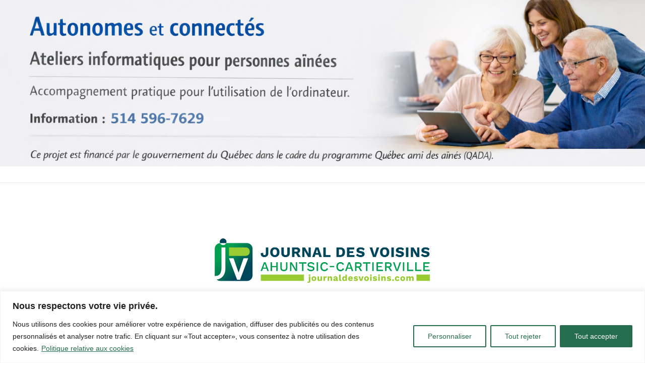

--- FILE ---
content_type: text/html; charset=UTF-8
request_url: https://journaldesvoisins.com/tag/adnane-oulmekki/
body_size: 25910
content:
<!doctype html>
<html lang="fr-CA">
<head>
	<meta charset="UTF-8">
	<meta name="viewport" content="width=device-width, initial-scale=1">
	<link rel="profile" href="http://gmpg.org/xfn/11">
	<link rel="shortcut icon" href="https://journaldesvoisins.com/sites/journaldesvoisins.com/wp-content/themes/spotlight-child/favicon.ico" type="image/x-icon" />
	<meta name='robots' content='index, follow, max-image-preview:large, max-snippet:-1, max-video-preview:-1' />
<meta property="og:title" content="Journal des voisins"/>
<meta property="og:description" content="Actualités locales d\&#039;Ahuntsic-Cartierville"/>
<meta property="og:image:alt" content="Velos ecole st-andre 005"/>
<meta property="og:image" content="https://journaldesvoisins.com/sites/journaldesvoisins.com/wp-content/uploads/2018/05/Velos-ecole-st-andre-005-scaled.jpg"/>
<meta property="og:image:width" content="2560" />
<meta property="og:image:height" content="1920" />
<meta property="og:type" content="article"/>
<meta property="og:article:published_time" content="2018-06-01 11:44:53"/>
<meta property="og:article:modified_time" content="2018-06-01 12:40:10"/>
<meta property="og:article:tag" content="Adnane Oulmekki"/>
<meta property="og:article:tag" content="ahuntsic-cartierville"/>
<meta property="og:article:tag" content="bicyclette"/>
<meta property="og:article:tag" content="école Saint-André-Apôtre"/>
<meta property="og:article:tag" content="Éducation physique"/>
<meta property="og:article:tag" content="Grand défi Pierre Lavoie"/>
<meta property="og:article:tag" content="vélos"/>
<meta property="og:locale" content="fr_CA"/>
<meta name="twitter:card" content="summary">
<meta name="twitter:title" content="Journal des voisins"/>
<meta name="twitter:description" content="Actualités locales d\&#039;Ahuntsic-Cartierville"/>
<meta name="twitter:image" content="https://journaldesvoisins.com/sites/journaldesvoisins.com/wp-content/uploads/2018/05/Velos-ecole-st-andre-005-scaled.jpg"/>
<meta name="twitter:image:alt" content="Velos ecole st-andre 005"/>

	<!-- This site is optimized with the Yoast SEO Premium plugin v26.7 (Yoast SEO v26.7) - https://yoast.com/wordpress/plugins/seo/ -->
	<title>Adnane Oulmekki - Journaldesvoisins.com</title>
	<link rel="canonical" href="https://journaldesvoisins.com/tag/adnane-oulmekki/" />
	<meta property="og:url" content="https://journaldesvoisins.com/tag/adnane-oulmekki/" />
	<meta property="og:site_name" content="Journaldesvoisins.com" />
	<meta property="og:image" content="https://journaldesvoisins.com/sites/journaldesvoisins.com/wp-content/uploads/2016/09/jdv3.jpg" />
	<meta property="og:image:width" content="600" />
	<meta property="og:image:height" content="315" />
	<meta property="og:image:type" content="image/jpeg" />
	<meta name="twitter:site" content="@JDvoisins" />
	<script type="application/ld+json" class="yoast-schema-graph">{"@context":"https://schema.org","@graph":[{"@type":"CollectionPage","@id":"https://journaldesvoisins.com/tag/adnane-oulmekki/","url":"https://journaldesvoisins.com/tag/adnane-oulmekki/","name":"Adnane Oulmekki - Journaldesvoisins.com","isPartOf":{"@id":"https://journaldesvoisins.com/#website"},"primaryImageOfPage":{"@id":"https://journaldesvoisins.com/tag/adnane-oulmekki/#primaryimage"},"image":{"@id":"https://journaldesvoisins.com/tag/adnane-oulmekki/#primaryimage"},"thumbnailUrl":"https://journaldesvoisins.com/sites/journaldesvoisins.com/wp-content/uploads/2018/05/Velos-ecole-st-andre-005-scaled.jpg","breadcrumb":{"@id":"https://journaldesvoisins.com/tag/adnane-oulmekki/#breadcrumb"},"inLanguage":"fr-CA"},{"@type":"ImageObject","inLanguage":"fr-CA","@id":"https://journaldesvoisins.com/tag/adnane-oulmekki/#primaryimage","url":"https://journaldesvoisins.com/sites/journaldesvoisins.com/wp-content/uploads/2018/05/Velos-ecole-st-andre-005-scaled.jpg","contentUrl":"https://journaldesvoisins.com/sites/journaldesvoisins.com/wp-content/uploads/2018/05/Velos-ecole-st-andre-005-scaled.jpg","width":2560,"height":1920,"caption":"Velos ecole st-andre 005"},{"@type":"BreadcrumbList","@id":"https://journaldesvoisins.com/tag/adnane-oulmekki/#breadcrumb","itemListElement":[{"@type":"ListItem","position":1,"name":"Accueil","item":"https://journaldesvoisins.com/"},{"@type":"ListItem","position":2,"name":"Adnane Oulmekki"}]},{"@type":"WebSite","@id":"https://journaldesvoisins.com/#website","url":"https://journaldesvoisins.com/","name":"Journaldesvoisins.com","description":"Vie locale d&#039;Ahuntsic-Cartierville","publisher":{"@id":"https://journaldesvoisins.com/#organization"},"alternateName":"JDV","potentialAction":[{"@type":"SearchAction","target":{"@type":"EntryPoint","urlTemplate":"https://journaldesvoisins.com/?s={search_term_string}"},"query-input":{"@type":"PropertyValueSpecification","valueRequired":true,"valueName":"search_term_string"}}],"inLanguage":"fr-CA"},{"@type":"Organization","@id":"https://journaldesvoisins.com/#organization","name":"Journal des voisins","alternateName":"JDV","url":"https://journaldesvoisins.com/","logo":{"@type":"ImageObject","inLanguage":"fr-CA","@id":"https://journaldesvoisins.com/#/schema/logo/image/","url":"https://journaldesvoisins.com/sites/journaldesvoisins.com/wp-content/uploads/2024/07/JdVlogo-principal-couleur.png","contentUrl":"https://journaldesvoisins.com/sites/journaldesvoisins.com/wp-content/uploads/2024/07/JdVlogo-principal-couleur.png","width":2000,"height":858,"caption":"Journal des voisins"},"image":{"@id":"https://journaldesvoisins.com/#/schema/logo/image/"},"sameAs":["https://www.facebook.com/jdesvoisins/","https://x.com/JDvoisins","https://www.instagram.com/journaldesvoisins/","https://www.linkedin.com/company/journaldesvoisins-com","https://www.youtube.com/channel/UC59VemtY1ddHV1tWvY7uMgg/featured"]}]}</script>
	<!-- / Yoast SEO Premium plugin. -->


<link rel='dns-prefetch' href='//pagead2.googlesyndication.com' />
<link rel='dns-prefetch' href='//www.googletagmanager.com' />
<link rel="alternate" type="application/rss+xml" title="Journaldesvoisins.com &raquo; Flux" href="https://journaldesvoisins.com/feed/" />
<link rel="alternate" type="application/rss+xml" title="Journaldesvoisins.com &raquo; Flux des commentaires" href="https://journaldesvoisins.com/comments/feed/" />
<link rel="alternate" type="text/calendar" title="Journaldesvoisins.com &raquo; Flux iCal" href="https://journaldesvoisins.com/evenements/?ical=1" />
<link rel="alternate" type="application/rss+xml" title="Journaldesvoisins.com &raquo; Flux de l’étiquette Adnane Oulmekki" href="https://journaldesvoisins.com/tag/adnane-oulmekki/feed/" />
<style id='wp-img-auto-sizes-contain-inline-css' type='text/css'>
img:is([sizes=auto i],[sizes^="auto," i]){contain-intrinsic-size:3000px 1500px}
/*# sourceURL=wp-img-auto-sizes-contain-inline-css */
</style>
<link rel='stylesheet' id='dashicons-css' href='https://journaldesvoisins.com/wp-includes/css/dashicons.min.css?ver=6.9' type='text/css' media='all' />
<link rel='stylesheet' id='post-views-counter-frontend-css' href='https://journaldesvoisins.com/sites/journaldesvoisins.com/wp-content/plugins/post-views-counter/css/frontend.css?ver=1.7.0' type='text/css' media='all' />
<link rel='stylesheet' id='menu-icons-extra-css' href='https://journaldesvoisins.com/sites/journaldesvoisins.com/wp-content/plugins/menu-icons/css/extra.min.css?ver=0.13.20' type='text/css' media='all' />
<link rel='alternate stylesheet' id='powerkit-icons-css' href='https://journaldesvoisins.com/sites/journaldesvoisins.com/wp-content/plugins/powerkit/assets/fonts/powerkit-icons.woff?ver=3.0.4' type='text/css' as='font' type='font/wof' crossorigin />
<link rel='stylesheet' id='powerkit-css' href='https://journaldesvoisins.com/sites/journaldesvoisins.com/wp-content/plugins/powerkit/assets/css/powerkit.css?ver=3.0.4' type='text/css' media='all' />
<link rel='stylesheet' id='wp-block-library-css' href='https://journaldesvoisins.com/wp-includes/css/dist/block-library/style.min.css?ver=6.9' type='text/css' media='all' />
<style id='global-styles-inline-css' type='text/css'>
:root{--wp--preset--aspect-ratio--square: 1;--wp--preset--aspect-ratio--4-3: 4/3;--wp--preset--aspect-ratio--3-4: 3/4;--wp--preset--aspect-ratio--3-2: 3/2;--wp--preset--aspect-ratio--2-3: 2/3;--wp--preset--aspect-ratio--16-9: 16/9;--wp--preset--aspect-ratio--9-16: 9/16;--wp--preset--color--black: #000000;--wp--preset--color--cyan-bluish-gray: #abb8c3;--wp--preset--color--white: #ffffff;--wp--preset--color--pale-pink: #f78da7;--wp--preset--color--vivid-red: #cf2e2e;--wp--preset--color--luminous-vivid-orange: #ff6900;--wp--preset--color--luminous-vivid-amber: #fcb900;--wp--preset--color--light-green-cyan: #7bdcb5;--wp--preset--color--vivid-green-cyan: #00d084;--wp--preset--color--pale-cyan-blue: #8ed1fc;--wp--preset--color--vivid-cyan-blue: #0693e3;--wp--preset--color--vivid-purple: #9b51e0;--wp--preset--gradient--vivid-cyan-blue-to-vivid-purple: linear-gradient(135deg,rgb(6,147,227) 0%,rgb(155,81,224) 100%);--wp--preset--gradient--light-green-cyan-to-vivid-green-cyan: linear-gradient(135deg,rgb(122,220,180) 0%,rgb(0,208,130) 100%);--wp--preset--gradient--luminous-vivid-amber-to-luminous-vivid-orange: linear-gradient(135deg,rgb(252,185,0) 0%,rgb(255,105,0) 100%);--wp--preset--gradient--luminous-vivid-orange-to-vivid-red: linear-gradient(135deg,rgb(255,105,0) 0%,rgb(207,46,46) 100%);--wp--preset--gradient--very-light-gray-to-cyan-bluish-gray: linear-gradient(135deg,rgb(238,238,238) 0%,rgb(169,184,195) 100%);--wp--preset--gradient--cool-to-warm-spectrum: linear-gradient(135deg,rgb(74,234,220) 0%,rgb(151,120,209) 20%,rgb(207,42,186) 40%,rgb(238,44,130) 60%,rgb(251,105,98) 80%,rgb(254,248,76) 100%);--wp--preset--gradient--blush-light-purple: linear-gradient(135deg,rgb(255,206,236) 0%,rgb(152,150,240) 100%);--wp--preset--gradient--blush-bordeaux: linear-gradient(135deg,rgb(254,205,165) 0%,rgb(254,45,45) 50%,rgb(107,0,62) 100%);--wp--preset--gradient--luminous-dusk: linear-gradient(135deg,rgb(255,203,112) 0%,rgb(199,81,192) 50%,rgb(65,88,208) 100%);--wp--preset--gradient--pale-ocean: linear-gradient(135deg,rgb(255,245,203) 0%,rgb(182,227,212) 50%,rgb(51,167,181) 100%);--wp--preset--gradient--electric-grass: linear-gradient(135deg,rgb(202,248,128) 0%,rgb(113,206,126) 100%);--wp--preset--gradient--midnight: linear-gradient(135deg,rgb(2,3,129) 0%,rgb(40,116,252) 100%);--wp--preset--font-size--small: 13px;--wp--preset--font-size--medium: 20px;--wp--preset--font-size--large: 36px;--wp--preset--font-size--x-large: 42px;--wp--preset--spacing--20: 0.44rem;--wp--preset--spacing--30: 0.67rem;--wp--preset--spacing--40: 1rem;--wp--preset--spacing--50: 1.5rem;--wp--preset--spacing--60: 2.25rem;--wp--preset--spacing--70: 3.38rem;--wp--preset--spacing--80: 5.06rem;--wp--preset--shadow--natural: 6px 6px 9px rgba(0, 0, 0, 0.2);--wp--preset--shadow--deep: 12px 12px 50px rgba(0, 0, 0, 0.4);--wp--preset--shadow--sharp: 6px 6px 0px rgba(0, 0, 0, 0.2);--wp--preset--shadow--outlined: 6px 6px 0px -3px rgb(255, 255, 255), 6px 6px rgb(0, 0, 0);--wp--preset--shadow--crisp: 6px 6px 0px rgb(0, 0, 0);}:where(.is-layout-flex){gap: 0.5em;}:where(.is-layout-grid){gap: 0.5em;}body .is-layout-flex{display: flex;}.is-layout-flex{flex-wrap: wrap;align-items: center;}.is-layout-flex > :is(*, div){margin: 0;}body .is-layout-grid{display: grid;}.is-layout-grid > :is(*, div){margin: 0;}:where(.wp-block-columns.is-layout-flex){gap: 2em;}:where(.wp-block-columns.is-layout-grid){gap: 2em;}:where(.wp-block-post-template.is-layout-flex){gap: 1.25em;}:where(.wp-block-post-template.is-layout-grid){gap: 1.25em;}.has-black-color{color: var(--wp--preset--color--black) !important;}.has-cyan-bluish-gray-color{color: var(--wp--preset--color--cyan-bluish-gray) !important;}.has-white-color{color: var(--wp--preset--color--white) !important;}.has-pale-pink-color{color: var(--wp--preset--color--pale-pink) !important;}.has-vivid-red-color{color: var(--wp--preset--color--vivid-red) !important;}.has-luminous-vivid-orange-color{color: var(--wp--preset--color--luminous-vivid-orange) !important;}.has-luminous-vivid-amber-color{color: var(--wp--preset--color--luminous-vivid-amber) !important;}.has-light-green-cyan-color{color: var(--wp--preset--color--light-green-cyan) !important;}.has-vivid-green-cyan-color{color: var(--wp--preset--color--vivid-green-cyan) !important;}.has-pale-cyan-blue-color{color: var(--wp--preset--color--pale-cyan-blue) !important;}.has-vivid-cyan-blue-color{color: var(--wp--preset--color--vivid-cyan-blue) !important;}.has-vivid-purple-color{color: var(--wp--preset--color--vivid-purple) !important;}.has-black-background-color{background-color: var(--wp--preset--color--black) !important;}.has-cyan-bluish-gray-background-color{background-color: var(--wp--preset--color--cyan-bluish-gray) !important;}.has-white-background-color{background-color: var(--wp--preset--color--white) !important;}.has-pale-pink-background-color{background-color: var(--wp--preset--color--pale-pink) !important;}.has-vivid-red-background-color{background-color: var(--wp--preset--color--vivid-red) !important;}.has-luminous-vivid-orange-background-color{background-color: var(--wp--preset--color--luminous-vivid-orange) !important;}.has-luminous-vivid-amber-background-color{background-color: var(--wp--preset--color--luminous-vivid-amber) !important;}.has-light-green-cyan-background-color{background-color: var(--wp--preset--color--light-green-cyan) !important;}.has-vivid-green-cyan-background-color{background-color: var(--wp--preset--color--vivid-green-cyan) !important;}.has-pale-cyan-blue-background-color{background-color: var(--wp--preset--color--pale-cyan-blue) !important;}.has-vivid-cyan-blue-background-color{background-color: var(--wp--preset--color--vivid-cyan-blue) !important;}.has-vivid-purple-background-color{background-color: var(--wp--preset--color--vivid-purple) !important;}.has-black-border-color{border-color: var(--wp--preset--color--black) !important;}.has-cyan-bluish-gray-border-color{border-color: var(--wp--preset--color--cyan-bluish-gray) !important;}.has-white-border-color{border-color: var(--wp--preset--color--white) !important;}.has-pale-pink-border-color{border-color: var(--wp--preset--color--pale-pink) !important;}.has-vivid-red-border-color{border-color: var(--wp--preset--color--vivid-red) !important;}.has-luminous-vivid-orange-border-color{border-color: var(--wp--preset--color--luminous-vivid-orange) !important;}.has-luminous-vivid-amber-border-color{border-color: var(--wp--preset--color--luminous-vivid-amber) !important;}.has-light-green-cyan-border-color{border-color: var(--wp--preset--color--light-green-cyan) !important;}.has-vivid-green-cyan-border-color{border-color: var(--wp--preset--color--vivid-green-cyan) !important;}.has-pale-cyan-blue-border-color{border-color: var(--wp--preset--color--pale-cyan-blue) !important;}.has-vivid-cyan-blue-border-color{border-color: var(--wp--preset--color--vivid-cyan-blue) !important;}.has-vivid-purple-border-color{border-color: var(--wp--preset--color--vivid-purple) !important;}.has-vivid-cyan-blue-to-vivid-purple-gradient-background{background: var(--wp--preset--gradient--vivid-cyan-blue-to-vivid-purple) !important;}.has-light-green-cyan-to-vivid-green-cyan-gradient-background{background: var(--wp--preset--gradient--light-green-cyan-to-vivid-green-cyan) !important;}.has-luminous-vivid-amber-to-luminous-vivid-orange-gradient-background{background: var(--wp--preset--gradient--luminous-vivid-amber-to-luminous-vivid-orange) !important;}.has-luminous-vivid-orange-to-vivid-red-gradient-background{background: var(--wp--preset--gradient--luminous-vivid-orange-to-vivid-red) !important;}.has-very-light-gray-to-cyan-bluish-gray-gradient-background{background: var(--wp--preset--gradient--very-light-gray-to-cyan-bluish-gray) !important;}.has-cool-to-warm-spectrum-gradient-background{background: var(--wp--preset--gradient--cool-to-warm-spectrum) !important;}.has-blush-light-purple-gradient-background{background: var(--wp--preset--gradient--blush-light-purple) !important;}.has-blush-bordeaux-gradient-background{background: var(--wp--preset--gradient--blush-bordeaux) !important;}.has-luminous-dusk-gradient-background{background: var(--wp--preset--gradient--luminous-dusk) !important;}.has-pale-ocean-gradient-background{background: var(--wp--preset--gradient--pale-ocean) !important;}.has-electric-grass-gradient-background{background: var(--wp--preset--gradient--electric-grass) !important;}.has-midnight-gradient-background{background: var(--wp--preset--gradient--midnight) !important;}.has-small-font-size{font-size: var(--wp--preset--font-size--small) !important;}.has-medium-font-size{font-size: var(--wp--preset--font-size--medium) !important;}.has-large-font-size{font-size: var(--wp--preset--font-size--large) !important;}.has-x-large-font-size{font-size: var(--wp--preset--font-size--x-large) !important;}
/*# sourceURL=global-styles-inline-css */
</style>

<style id='classic-theme-styles-inline-css' type='text/css'>
/*! This file is auto-generated */
.wp-block-button__link{color:#fff;background-color:#32373c;border-radius:9999px;box-shadow:none;text-decoration:none;padding:calc(.667em + 2px) calc(1.333em + 2px);font-size:1.125em}.wp-block-file__button{background:#32373c;color:#fff;text-decoration:none}
/*# sourceURL=/wp-includes/css/classic-themes.min.css */
</style>
<link rel='stylesheet' id='powerkit-author-box-css' href='https://journaldesvoisins.com/sites/journaldesvoisins.com/wp-content/plugins/powerkit/modules/author-box/public/css/public-powerkit-author-box.css?ver=3.0.4' type='text/css' media='all' />
<link rel='stylesheet' id='powerkit-basic-elements-css' href='https://journaldesvoisins.com/sites/journaldesvoisins.com/wp-content/plugins/powerkit/modules/basic-elements/public/css/public-powerkit-basic-elements.css?ver=3.0.4' type='text/css' media='screen' />
<link rel='stylesheet' id='powerkit-coming-soon-css' href='https://journaldesvoisins.com/sites/journaldesvoisins.com/wp-content/plugins/powerkit/modules/coming-soon/public/css/public-powerkit-coming-soon.css?ver=3.0.4' type='text/css' media='all' />
<link rel='stylesheet' id='powerkit-content-formatting-css' href='https://journaldesvoisins.com/sites/journaldesvoisins.com/wp-content/plugins/powerkit/modules/content-formatting/public/css/public-powerkit-content-formatting.css?ver=3.0.4' type='text/css' media='all' />
<link rel='stylesheet' id='powerkit-сontributors-css' href='https://journaldesvoisins.com/sites/journaldesvoisins.com/wp-content/plugins/powerkit/modules/contributors/public/css/public-powerkit-contributors.css?ver=3.0.4' type='text/css' media='all' />
<link rel='stylesheet' id='powerkit-featured-categories-css' href='https://journaldesvoisins.com/sites/journaldesvoisins.com/wp-content/plugins/powerkit/modules/featured-categories/public/css/public-powerkit-featured-categories.css?ver=3.0.4' type='text/css' media='all' />
<link rel='stylesheet' id='powerkit-inline-posts-css' href='https://journaldesvoisins.com/sites/journaldesvoisins.com/wp-content/plugins/powerkit/modules/inline-posts/public/css/public-powerkit-inline-posts.css?ver=3.0.4' type='text/css' media='all' />
<link rel='stylesheet' id='powerkit-justified-gallery-css' href='https://journaldesvoisins.com/sites/journaldesvoisins.com/wp-content/plugins/powerkit/modules/justified-gallery/public/css/public-powerkit-justified-gallery.css?ver=3.0.4' type='text/css' media='all' />
<link rel='stylesheet' id='glightbox-css' href='https://journaldesvoisins.com/sites/journaldesvoisins.com/wp-content/plugins/powerkit/modules/lightbox/public/css/glightbox.min.css?ver=3.0.4' type='text/css' media='all' />
<link rel='stylesheet' id='powerkit-lightbox-css' href='https://journaldesvoisins.com/sites/journaldesvoisins.com/wp-content/plugins/powerkit/modules/lightbox/public/css/public-powerkit-lightbox.css?ver=3.0.4' type='text/css' media='all' />
<link rel='stylesheet' id='powerkit-opt-in-forms-css' href='https://journaldesvoisins.com/sites/journaldesvoisins.com/wp-content/plugins/powerkit/modules/opt-in-forms/public/css/public-powerkit-opt-in-forms.css?ver=3.0.4' type='text/css' media='all' />
<link rel='stylesheet' id='powerkit-scroll-to-top-css' href='https://journaldesvoisins.com/sites/journaldesvoisins.com/wp-content/plugins/powerkit/modules/scroll-to-top/public/css/public-powerkit-scroll-to-top.css?ver=3.0.4' type='text/css' media='all' />
<link rel='stylesheet' id='powerkit-share-buttons-css' href='https://journaldesvoisins.com/sites/journaldesvoisins.com/wp-content/plugins/powerkit/modules/share-buttons/public/css/public-powerkit-share-buttons.css?ver=3.0.4' type='text/css' media='all' />
<link rel='stylesheet' id='powerkit-slider-gallery-css' href='https://journaldesvoisins.com/sites/journaldesvoisins.com/wp-content/plugins/powerkit/modules/slider-gallery/public/css/public-powerkit-slider-gallery.css?ver=3.0.4' type='text/css' media='all' />
<link rel='stylesheet' id='powerkit-social-links-css' href='https://journaldesvoisins.com/sites/journaldesvoisins.com/wp-content/plugins/powerkit/modules/social-links/public/css/public-powerkit-social-links.css?ver=3.0.4' type='text/css' media='all' />
<link rel='stylesheet' id='powerkit-widget-about-css' href='https://journaldesvoisins.com/sites/journaldesvoisins.com/wp-content/plugins/powerkit/modules/widget-about/public/css/public-powerkit-widget-about.css?ver=3.0.4' type='text/css' media='all' />
<link rel='stylesheet' id='wp-job-manager-job-listings-css' href='https://journaldesvoisins.com/sites/journaldesvoisins.com/wp-content/plugins/wp-job-manager/assets/dist/css/job-listings.css?ver=598383a28ac5f9f156e4' type='text/css' media='all' />
<link rel='stylesheet' id='bootstrap4-css' href='https://journaldesvoisins.com/sites/journaldesvoisins.com/wp-content/themes/spotlight-child/css/bootstrap-grid.min.css?ver=6.9' type='text/css' media='all' />
<link rel='stylesheet' id='customcss-css' href='https://journaldesvoisins.com/sites/journaldesvoisins.com/wp-content/themes/spotlight-child/css/custom4.css?ver=6.9' type='text/css' media='all' />
<link rel='stylesheet' id='csco-styles-css' href='https://journaldesvoisins.com/sites/journaldesvoisins.com/wp-content/themes/spotlight/style.css?ver=1.0.0' type='text/css' media='all' />
<link rel='stylesheet' id='dflip-style-css' href='https://journaldesvoisins.com/sites/journaldesvoisins.com/wp-content/plugins/3d-flipbook-dflip-lite/assets/css/dflip.min.css?ver=2.4.20' type='text/css' media='all' />
<link rel='stylesheet' id='taxopress-frontend-css-css' href='https://journaldesvoisins.com/sites/journaldesvoisins.com/wp-content/plugins/simple-tags/assets/frontend/css/frontend.css?ver=3.42.0' type='text/css' media='all' />
<link rel='stylesheet' id='upw_theme_standard-css' href='https://journaldesvoisins.com/sites/journaldesvoisins.com/wp-content/plugins/ultimate-posts-widget/css/upw-theme-standard.min.css?ver=6.9' type='text/css' media='all' />
<link rel='stylesheet' id='searchwp-live-search-css' href='https://journaldesvoisins.com/sites/journaldesvoisins.com/wp-content/plugins/searchwp-live-ajax-search/assets/styles/style.min.css?ver=1.8.7' type='text/css' media='all' />
<style id='searchwp-live-search-inline-css' type='text/css'>
.searchwp-live-search-result .searchwp-live-search-result--title a {
  font-size: 16px;
}
.searchwp-live-search-result .searchwp-live-search-result--price {
  font-size: 14px;
}
.searchwp-live-search-result .searchwp-live-search-result--add-to-cart .button {
  font-size: 14px;
}

/*# sourceURL=searchwp-live-search-inline-css */
</style>
<link rel='stylesheet' id='tablepress-default-css' href='https://journaldesvoisins.com/sites/journaldesvoisins.com/wp-content/plugins/tablepress/css/build/default.css?ver=3.2.6' type='text/css' media='all' />
<link rel='stylesheet' id='csco_child_css-css' href='https://journaldesvoisins.com/sites/journaldesvoisins.com/wp-content/themes/spotlight-child/style.css?ver=1.0.0' type='text/css' media='all' />
<script type="text/javascript" id="cookie-law-info-js-extra">
/* <![CDATA[ */
var _ckyConfig = {"_ipData":[],"_assetsURL":"https://journaldesvoisins.com/sites/journaldesvoisins.com/wp-content/plugins/cookie-law-info/lite/frontend/images/","_publicURL":"https://journaldesvoisins.com","_expiry":"365","_categories":[{"name":"N\u00e9cessaire","slug":"necessary","isNecessary":true,"ccpaDoNotSell":true,"cookies":[{"cookieID":"cookieyes-consent","domain":"journaldesvoisins.com","provider":""},{"cookieID":"PHPSESSID","domain":"journaldesvoisins.com","provider":""},{"cookieID":"__stripe_mid","domain":".journaldesvoisins.com","provider":""},{"cookieID":"__stripe_sid","domain":".journaldesvoisins.com","provider":""}],"active":true,"defaultConsent":{"gdpr":true,"ccpa":true}},{"name":"Fonctionnelle","slug":"functional","isNecessary":false,"ccpaDoNotSell":true,"cookies":[{"cookieID":"hadSeenModal","domain":"journaldesvoisins.com","provider":""},{"cookieID":"pvc_visits[0]","domain":"journaldesvoisins.com","provider":""}],"active":true,"defaultConsent":{"gdpr":false,"ccpa":false}},{"name":"Analytique","slug":"analytics","isNecessary":false,"ccpaDoNotSell":true,"cookies":[{"cookieID":"_ga","domain":".journaldesvoisins.com","provider":""},{"cookieID":"_ga_TVC60M5P8S","domain":".journaldesvoisins.com","provider":""}],"active":true,"defaultConsent":{"gdpr":false,"ccpa":false}},{"name":"Performance","slug":"performance","isNecessary":false,"ccpaDoNotSell":true,"cookies":[],"active":true,"defaultConsent":{"gdpr":false,"ccpa":false}},{"name":"Publicit\u00e9","slug":"advertisement","isNecessary":false,"ccpaDoNotSell":true,"cookies":[],"active":true,"defaultConsent":{"gdpr":false,"ccpa":false}}],"_activeLaw":"gdpr","_rootDomain":"","_block":"1","_showBanner":"1","_bannerConfig":{"settings":{"type":"banner","preferenceCenterType":"popup","position":"bottom","applicableLaw":"gdpr"},"behaviours":{"reloadBannerOnAccept":false,"loadAnalyticsByDefault":false,"animations":{"onLoad":"animate","onHide":"sticky"}},"config":{"revisitConsent":{"status":true,"tag":"revisit-consent","position":"bottom-left","meta":{"url":"#"},"styles":{"background-color":"#256e4d"},"elements":{"title":{"type":"text","tag":"revisit-consent-title","status":true,"styles":{"color":"#0056a7"}}}},"preferenceCenter":{"toggle":{"status":true,"tag":"detail-category-toggle","type":"toggle","states":{"active":{"styles":{"background-color":"#1863DC"}},"inactive":{"styles":{"background-color":"#D0D5D2"}}}}},"categoryPreview":{"status":false,"toggle":{"status":true,"tag":"detail-category-preview-toggle","type":"toggle","states":{"active":{"styles":{"background-color":"#1863DC"}},"inactive":{"styles":{"background-color":"#D0D5D2"}}}}},"videoPlaceholder":{"status":true,"styles":{"background-color":"#000000","border-color":"#000000","color":"#ffffff"}},"readMore":{"status":true,"tag":"readmore-button","type":"link","meta":{"noFollow":true,"newTab":true},"styles":{"color":"##256e4d","background-color":"transparent","border-color":"transparent"}},"showMore":{"status":true,"tag":"show-desc-button","type":"button","styles":{"color":"#1863DC"}},"showLess":{"status":true,"tag":"hide-desc-button","type":"button","styles":{"color":"#1863DC"}},"alwaysActive":{"status":true,"tag":"always-active","styles":{"color":"#008000"}},"manualLinks":{"status":true,"tag":"manual-links","type":"link","styles":{"color":"#1863DC"}},"auditTable":{"status":true},"optOption":{"status":true,"toggle":{"status":true,"tag":"optout-option-toggle","type":"toggle","states":{"active":{"styles":{"background-color":"#1863dc"}},"inactive":{"styles":{"background-color":"#FFFFFF"}}}}}}},"_version":"3.3.9.1","_logConsent":"1","_tags":[{"tag":"accept-button","styles":{"color":"#FFFFFF","background-color":"#256e4d","border-color":"#256e4d"}},{"tag":"reject-button","styles":{"color":"#256e4d","background-color":"transparent","border-color":"#256e4d"}},{"tag":"settings-button","styles":{"color":"#256e4d","background-color":"transparent","border-color":"#256e4d"}},{"tag":"readmore-button","styles":{"color":"##256e4d","background-color":"transparent","border-color":"transparent"}},{"tag":"donotsell-button","styles":{"color":"#1863DC","background-color":"transparent","border-color":"transparent"}},{"tag":"show-desc-button","styles":{"color":"#1863DC"}},{"tag":"hide-desc-button","styles":{"color":"#1863DC"}},{"tag":"cky-always-active","styles":[]},{"tag":"cky-link","styles":[]},{"tag":"accept-button","styles":{"color":"#FFFFFF","background-color":"#256e4d","border-color":"#256e4d"}},{"tag":"revisit-consent","styles":{"background-color":"#256e4d"}}],"_shortCodes":[{"key":"cky_readmore","content":"\u003Ca href=\"https://journaldesvoisins.com/politique-de-confidentialite-du-jdv/\" class=\"cky-policy\" aria-label=\"Politique relative aux cookies\" target=\"_blank\" rel=\"noopener\" data-cky-tag=\"readmore-button\"\u003EPolitique relative aux cookies\u003C/a\u003E","tag":"readmore-button","status":true,"attributes":{"rel":"nofollow","target":"_blank"}},{"key":"cky_show_desc","content":"\u003Cbutton class=\"cky-show-desc-btn\" data-cky-tag=\"show-desc-button\" aria-label=\"Afficher plus\"\u003EAfficher plus\u003C/button\u003E","tag":"show-desc-button","status":true,"attributes":[]},{"key":"cky_hide_desc","content":"\u003Cbutton class=\"cky-show-desc-btn\" data-cky-tag=\"hide-desc-button\" aria-label=\"Afficher moins\"\u003EAfficher moins\u003C/button\u003E","tag":"hide-desc-button","status":true,"attributes":[]},{"key":"cky_optout_show_desc","content":"[cky_optout_show_desc]","tag":"optout-show-desc-button","status":true,"attributes":[]},{"key":"cky_optout_hide_desc","content":"[cky_optout_hide_desc]","tag":"optout-hide-desc-button","status":true,"attributes":[]},{"key":"cky_category_toggle_label","content":"[cky_{{status}}_category_label] [cky_preference_{{category_slug}}_title]","tag":"","status":true,"attributes":[]},{"key":"cky_enable_category_label","content":"Activer","tag":"","status":true,"attributes":[]},{"key":"cky_disable_category_label","content":"D\u00e9sactiver","tag":"","status":true,"attributes":[]},{"key":"cky_video_placeholder","content":"\u003Cdiv class=\"video-placeholder-normal\" data-cky-tag=\"video-placeholder\" id=\"[UNIQUEID]\"\u003E\u003Cp class=\"video-placeholder-text-normal\" data-cky-tag=\"placeholder-title\"\u003EVeuillez accepter le consentement des cookies\u003C/p\u003E\u003C/div\u003E","tag":"","status":true,"attributes":[]},{"key":"cky_enable_optout_label","content":"Activer","tag":"","status":true,"attributes":[]},{"key":"cky_disable_optout_label","content":"D\u00e9sactiver","tag":"","status":true,"attributes":[]},{"key":"cky_optout_toggle_label","content":"[cky_{{status}}_optout_label] [cky_optout_option_title]","tag":"","status":true,"attributes":[]},{"key":"cky_optout_option_title","content":"Ne pas vendre ou partager mes informations personnelles","tag":"","status":true,"attributes":[]},{"key":"cky_optout_close_label","content":"Fermer","tag":"","status":true,"attributes":[]},{"key":"cky_preference_close_label","content":"Fermer","tag":"","status":true,"attributes":[]}],"_rtl":"","_language":"fr","_providersToBlock":[]};
var _ckyStyles = {"css":".cky-overlay{background: #000000; opacity: 0.4; position: fixed; top: 0; left: 0; width: 100%; height: 100%; z-index: 99999999;}.cky-hide{display: none;}.cky-btn-revisit-wrapper{display: flex; align-items: center; justify-content: center; background: #0056a7; width: 45px; height: 45px; border-radius: 50%; position: fixed; z-index: 999999; cursor: pointer;}.cky-revisit-bottom-left{bottom: 15px; left: 15px;}.cky-revisit-bottom-right{bottom: 15px; right: 15px;}.cky-btn-revisit-wrapper .cky-btn-revisit{display: flex; align-items: center; justify-content: center; background: none; border: none; cursor: pointer; position: relative; margin: 0; padding: 0;}.cky-btn-revisit-wrapper .cky-btn-revisit img{max-width: fit-content; margin: 0; height: 30px; width: 30px;}.cky-revisit-bottom-left:hover::before{content: attr(data-tooltip); position: absolute; background: #4e4b66; color: #ffffff; left: calc(100% + 7px); font-size: 12px; line-height: 16px; width: max-content; padding: 4px 8px; border-radius: 4px;}.cky-revisit-bottom-left:hover::after{position: absolute; content: \"\"; border: 5px solid transparent; left: calc(100% + 2px); border-left-width: 0; border-right-color: #4e4b66;}.cky-revisit-bottom-right:hover::before{content: attr(data-tooltip); position: absolute; background: #4e4b66; color: #ffffff; right: calc(100% + 7px); font-size: 12px; line-height: 16px; width: max-content; padding: 4px 8px; border-radius: 4px;}.cky-revisit-bottom-right:hover::after{position: absolute; content: \"\"; border: 5px solid transparent; right: calc(100% + 2px); border-right-width: 0; border-left-color: #4e4b66;}.cky-revisit-hide{display: none;}.cky-consent-container{position: fixed; width: 100%; box-sizing: border-box; z-index: 9999999;}.cky-consent-container .cky-consent-bar{background: #ffffff; border: 1px solid; padding: 16.5px 24px; box-shadow: 0 -1px 10px 0 #acabab4d;}.cky-banner-bottom{bottom: 0; left: 0;}.cky-banner-top{top: 0; left: 0;}.cky-custom-brand-logo-wrapper .cky-custom-brand-logo{width: 100px; height: auto; margin: 0 0 12px 0;}.cky-notice .cky-title{color: #212121; font-weight: 700; font-size: 18px; line-height: 24px; margin: 0 0 12px 0;}.cky-notice-group{display: flex; justify-content: space-between; align-items: center; font-size: 14px; line-height: 24px; font-weight: 400;}.cky-notice-des *,.cky-preference-content-wrapper *,.cky-accordion-header-des *,.cky-gpc-wrapper .cky-gpc-desc *{font-size: 14px;}.cky-notice-des{color: #212121; font-size: 14px; line-height: 24px; font-weight: 400;}.cky-notice-des img{height: 25px; width: 25px;}.cky-consent-bar .cky-notice-des p,.cky-gpc-wrapper .cky-gpc-desc p,.cky-preference-body-wrapper .cky-preference-content-wrapper p,.cky-accordion-header-wrapper .cky-accordion-header-des p,.cky-cookie-des-table li div:last-child p{color: inherit; margin-top: 0; overflow-wrap: break-word;}.cky-notice-des P:last-child,.cky-preference-content-wrapper p:last-child,.cky-cookie-des-table li div:last-child p:last-child,.cky-gpc-wrapper .cky-gpc-desc p:last-child{margin-bottom: 0;}.cky-notice-des a.cky-policy,.cky-notice-des button.cky-policy{font-size: 14px; color: #1863dc; white-space: nowrap; cursor: pointer; background: transparent; border: 1px solid; text-decoration: underline;}.cky-notice-des button.cky-policy{padding: 0;}.cky-notice-des a.cky-policy:focus-visible,.cky-notice-des button.cky-policy:focus-visible,.cky-preference-content-wrapper .cky-show-desc-btn:focus-visible,.cky-accordion-header .cky-accordion-btn:focus-visible,.cky-preference-header .cky-btn-close:focus-visible,.cky-switch input[type=\"checkbox\"]:focus-visible,.cky-footer-wrapper a:focus-visible,.cky-btn:focus-visible{outline: 2px solid #1863dc; outline-offset: 2px;}.cky-btn:focus:not(:focus-visible),.cky-accordion-header .cky-accordion-btn:focus:not(:focus-visible),.cky-preference-content-wrapper .cky-show-desc-btn:focus:not(:focus-visible),.cky-btn-revisit-wrapper .cky-btn-revisit:focus:not(:focus-visible),.cky-preference-header .cky-btn-close:focus:not(:focus-visible),.cky-consent-bar .cky-banner-btn-close:focus:not(:focus-visible){outline: 0;}button.cky-show-desc-btn:not(:hover):not(:active){color: #1863dc; background: transparent;}button.cky-accordion-btn:not(:hover):not(:active),button.cky-banner-btn-close:not(:hover):not(:active),button.cky-btn-close:not(:hover):not(:active),button.cky-btn-revisit:not(:hover):not(:active){background: transparent;}.cky-consent-bar button:hover,.cky-modal.cky-modal-open button:hover,.cky-consent-bar button:focus,.cky-modal.cky-modal-open button:focus{text-decoration: none;}.cky-notice-btn-wrapper{display: flex; justify-content: center; align-items: center; margin-left: 15px;}.cky-notice-btn-wrapper .cky-btn{text-shadow: none; box-shadow: none;}.cky-btn{font-size: 14px; font-family: inherit; line-height: 24px; padding: 8px 27px; font-weight: 500; margin: 0 8px 0 0; border-radius: 2px; white-space: nowrap; cursor: pointer; text-align: center; text-transform: none; min-height: 0;}.cky-btn:hover{opacity: 0.8;}.cky-btn-customize{color: #1863dc; background: transparent; border: 2px solid #1863dc;}.cky-btn-reject{color: #1863dc; background: transparent; border: 2px solid #1863dc;}.cky-btn-accept{background: #1863dc; color: #ffffff; border: 2px solid #1863dc;}.cky-btn:last-child{margin-right: 0;}@media (max-width: 768px){.cky-notice-group{display: block;}.cky-notice-btn-wrapper{margin-left: 0;}.cky-notice-btn-wrapper .cky-btn{flex: auto; max-width: 100%; margin-top: 10px; white-space: unset;}}@media (max-width: 576px){.cky-notice-btn-wrapper{flex-direction: column;}.cky-custom-brand-logo-wrapper, .cky-notice .cky-title, .cky-notice-des, .cky-notice-btn-wrapper{padding: 0 28px;}.cky-consent-container .cky-consent-bar{padding: 16.5px 0;}.cky-notice-des{max-height: 40vh; overflow-y: scroll;}.cky-notice-btn-wrapper .cky-btn{width: 100%; padding: 8px; margin-right: 0;}.cky-notice-btn-wrapper .cky-btn-accept{order: 1;}.cky-notice-btn-wrapper .cky-btn-reject{order: 3;}.cky-notice-btn-wrapper .cky-btn-customize{order: 2;}}@media (max-width: 425px){.cky-custom-brand-logo-wrapper, .cky-notice .cky-title, .cky-notice-des, .cky-notice-btn-wrapper{padding: 0 24px;}.cky-notice-btn-wrapper{flex-direction: column;}.cky-btn{width: 100%; margin: 10px 0 0 0;}.cky-notice-btn-wrapper .cky-btn-customize{order: 2;}.cky-notice-btn-wrapper .cky-btn-reject{order: 3;}.cky-notice-btn-wrapper .cky-btn-accept{order: 1; margin-top: 16px;}}@media (max-width: 352px){.cky-notice .cky-title{font-size: 16px;}.cky-notice-des *{font-size: 12px;}.cky-notice-des, .cky-btn{font-size: 12px;}}.cky-modal.cky-modal-open{display: flex; visibility: visible; -webkit-transform: translate(-50%, -50%); -moz-transform: translate(-50%, -50%); -ms-transform: translate(-50%, -50%); -o-transform: translate(-50%, -50%); transform: translate(-50%, -50%); top: 50%; left: 50%; transition: all 1s ease;}.cky-modal{box-shadow: 0 32px 68px rgba(0, 0, 0, 0.3); margin: 0 auto; position: fixed; max-width: 100%; background: #ffffff; top: 50%; box-sizing: border-box; border-radius: 6px; z-index: 999999999; color: #212121; -webkit-transform: translate(-50%, 100%); -moz-transform: translate(-50%, 100%); -ms-transform: translate(-50%, 100%); -o-transform: translate(-50%, 100%); transform: translate(-50%, 100%); visibility: hidden; transition: all 0s ease;}.cky-preference-center{max-height: 79vh; overflow: hidden; width: 845px; overflow: hidden; flex: 1 1 0; display: flex; flex-direction: column; border-radius: 6px;}.cky-preference-header{display: flex; align-items: center; justify-content: space-between; padding: 22px 24px; border-bottom: 1px solid;}.cky-preference-header .cky-preference-title{font-size: 18px; font-weight: 700; line-height: 24px;}.cky-preference-header .cky-btn-close{margin: 0; cursor: pointer; vertical-align: middle; padding: 0; background: none; border: none; width: auto; height: auto; min-height: 0; line-height: 0; text-shadow: none; box-shadow: none;}.cky-preference-header .cky-btn-close img{margin: 0; height: 10px; width: 10px;}.cky-preference-body-wrapper{padding: 0 24px; flex: 1; overflow: auto; box-sizing: border-box;}.cky-preference-content-wrapper,.cky-gpc-wrapper .cky-gpc-desc{font-size: 14px; line-height: 24px; font-weight: 400; padding: 12px 0;}.cky-preference-content-wrapper{border-bottom: 1px solid;}.cky-preference-content-wrapper img{height: 25px; width: 25px;}.cky-preference-content-wrapper .cky-show-desc-btn{font-size: 14px; font-family: inherit; color: #1863dc; text-decoration: none; line-height: 24px; padding: 0; margin: 0; white-space: nowrap; cursor: pointer; background: transparent; border-color: transparent; text-transform: none; min-height: 0; text-shadow: none; box-shadow: none;}.cky-accordion-wrapper{margin-bottom: 10px;}.cky-accordion{border-bottom: 1px solid;}.cky-accordion:last-child{border-bottom: none;}.cky-accordion .cky-accordion-item{display: flex; margin-top: 10px;}.cky-accordion .cky-accordion-body{display: none;}.cky-accordion.cky-accordion-active .cky-accordion-body{display: block; padding: 0 22px; margin-bottom: 16px;}.cky-accordion-header-wrapper{cursor: pointer; width: 100%;}.cky-accordion-item .cky-accordion-header{display: flex; justify-content: space-between; align-items: center;}.cky-accordion-header .cky-accordion-btn{font-size: 16px; font-family: inherit; color: #212121; line-height: 24px; background: none; border: none; font-weight: 700; padding: 0; margin: 0; cursor: pointer; text-transform: none; min-height: 0; text-shadow: none; box-shadow: none;}.cky-accordion-header .cky-always-active{color: #008000; font-weight: 600; line-height: 24px; font-size: 14px;}.cky-accordion-header-des{font-size: 14px; line-height: 24px; margin: 10px 0 16px 0;}.cky-accordion-chevron{margin-right: 22px; position: relative; cursor: pointer;}.cky-accordion-chevron-hide{display: none;}.cky-accordion .cky-accordion-chevron i::before{content: \"\"; position: absolute; border-right: 1.4px solid; border-bottom: 1.4px solid; border-color: inherit; height: 6px; width: 6px; -webkit-transform: rotate(-45deg); -moz-transform: rotate(-45deg); -ms-transform: rotate(-45deg); -o-transform: rotate(-45deg); transform: rotate(-45deg); transition: all 0.2s ease-in-out; top: 8px;}.cky-accordion.cky-accordion-active .cky-accordion-chevron i::before{-webkit-transform: rotate(45deg); -moz-transform: rotate(45deg); -ms-transform: rotate(45deg); -o-transform: rotate(45deg); transform: rotate(45deg);}.cky-audit-table{background: #f4f4f4; border-radius: 6px;}.cky-audit-table .cky-empty-cookies-text{color: inherit; font-size: 12px; line-height: 24px; margin: 0; padding: 10px;}.cky-audit-table .cky-cookie-des-table{font-size: 12px; line-height: 24px; font-weight: normal; padding: 15px 10px; border-bottom: 1px solid; border-bottom-color: inherit; margin: 0;}.cky-audit-table .cky-cookie-des-table:last-child{border-bottom: none;}.cky-audit-table .cky-cookie-des-table li{list-style-type: none; display: flex; padding: 3px 0;}.cky-audit-table .cky-cookie-des-table li:first-child{padding-top: 0;}.cky-cookie-des-table li div:first-child{width: 100px; font-weight: 600; word-break: break-word; word-wrap: break-word;}.cky-cookie-des-table li div:last-child{flex: 1; word-break: break-word; word-wrap: break-word; margin-left: 8px;}.cky-footer-shadow{display: block; width: 100%; height: 40px; background: linear-gradient(180deg, rgba(255, 255, 255, 0) 0%, #ffffff 100%); position: absolute; bottom: calc(100% - 1px);}.cky-footer-wrapper{position: relative;}.cky-prefrence-btn-wrapper{display: flex; flex-wrap: wrap; align-items: center; justify-content: center; padding: 22px 24px; border-top: 1px solid;}.cky-prefrence-btn-wrapper .cky-btn{flex: auto; max-width: 100%; text-shadow: none; box-shadow: none;}.cky-btn-preferences{color: #1863dc; background: transparent; border: 2px solid #1863dc;}.cky-preference-header,.cky-preference-body-wrapper,.cky-preference-content-wrapper,.cky-accordion-wrapper,.cky-accordion,.cky-accordion-wrapper,.cky-footer-wrapper,.cky-prefrence-btn-wrapper{border-color: inherit;}@media (max-width: 845px){.cky-modal{max-width: calc(100% - 16px);}}@media (max-width: 576px){.cky-modal{max-width: 100%;}.cky-preference-center{max-height: 100vh;}.cky-prefrence-btn-wrapper{flex-direction: column;}.cky-accordion.cky-accordion-active .cky-accordion-body{padding-right: 0;}.cky-prefrence-btn-wrapper .cky-btn{width: 100%; margin: 10px 0 0 0;}.cky-prefrence-btn-wrapper .cky-btn-reject{order: 3;}.cky-prefrence-btn-wrapper .cky-btn-accept{order: 1; margin-top: 0;}.cky-prefrence-btn-wrapper .cky-btn-preferences{order: 2;}}@media (max-width: 425px){.cky-accordion-chevron{margin-right: 15px;}.cky-notice-btn-wrapper{margin-top: 0;}.cky-accordion.cky-accordion-active .cky-accordion-body{padding: 0 15px;}}@media (max-width: 352px){.cky-preference-header .cky-preference-title{font-size: 16px;}.cky-preference-header{padding: 16px 24px;}.cky-preference-content-wrapper *, .cky-accordion-header-des *{font-size: 12px;}.cky-preference-content-wrapper, .cky-preference-content-wrapper .cky-show-more, .cky-accordion-header .cky-always-active, .cky-accordion-header-des, .cky-preference-content-wrapper .cky-show-desc-btn, .cky-notice-des a.cky-policy{font-size: 12px;}.cky-accordion-header .cky-accordion-btn{font-size: 14px;}}.cky-switch{display: flex;}.cky-switch input[type=\"checkbox\"]{position: relative; width: 44px; height: 24px; margin: 0; background: #d0d5d2; -webkit-appearance: none; border-radius: 50px; cursor: pointer; outline: 0; border: none; top: 0;}.cky-switch input[type=\"checkbox\"]:checked{background: #1863dc;}.cky-switch input[type=\"checkbox\"]:before{position: absolute; content: \"\"; height: 20px; width: 20px; left: 2px; bottom: 2px; border-radius: 50%; background-color: white; -webkit-transition: 0.4s; transition: 0.4s; margin: 0;}.cky-switch input[type=\"checkbox\"]:after{display: none;}.cky-switch input[type=\"checkbox\"]:checked:before{-webkit-transform: translateX(20px); -ms-transform: translateX(20px); transform: translateX(20px);}@media (max-width: 425px){.cky-switch input[type=\"checkbox\"]{width: 38px; height: 21px;}.cky-switch input[type=\"checkbox\"]:before{height: 17px; width: 17px;}.cky-switch input[type=\"checkbox\"]:checked:before{-webkit-transform: translateX(17px); -ms-transform: translateX(17px); transform: translateX(17px);}}.cky-consent-bar .cky-banner-btn-close{position: absolute; right: 9px; top: 5px; background: none; border: none; cursor: pointer; padding: 0; margin: 0; min-height: 0; line-height: 0; height: auto; width: auto; text-shadow: none; box-shadow: none;}.cky-consent-bar .cky-banner-btn-close img{height: 9px; width: 9px; margin: 0;}.cky-notice-btn-wrapper .cky-btn-do-not-sell{font-size: 14px; line-height: 24px; padding: 6px 0; margin: 0; font-weight: 500; background: none; border-radius: 2px; border: none; cursor: pointer; text-align: left; color: #1863dc; background: transparent; border-color: transparent; box-shadow: none; text-shadow: none;}.cky-consent-bar .cky-banner-btn-close:focus-visible,.cky-notice-btn-wrapper .cky-btn-do-not-sell:focus-visible,.cky-opt-out-btn-wrapper .cky-btn:focus-visible,.cky-opt-out-checkbox-wrapper input[type=\"checkbox\"].cky-opt-out-checkbox:focus-visible{outline: 2px solid #1863dc; outline-offset: 2px;}@media (max-width: 768px){.cky-notice-btn-wrapper{margin-left: 0; margin-top: 10px; justify-content: left;}.cky-notice-btn-wrapper .cky-btn-do-not-sell{padding: 0;}}@media (max-width: 352px){.cky-notice-btn-wrapper .cky-btn-do-not-sell, .cky-notice-des a.cky-policy{font-size: 12px;}}.cky-opt-out-wrapper{padding: 12px 0;}.cky-opt-out-wrapper .cky-opt-out-checkbox-wrapper{display: flex; align-items: center;}.cky-opt-out-checkbox-wrapper .cky-opt-out-checkbox-label{font-size: 16px; font-weight: 700; line-height: 24px; margin: 0 0 0 12px; cursor: pointer;}.cky-opt-out-checkbox-wrapper input[type=\"checkbox\"].cky-opt-out-checkbox{background-color: #ffffff; border: 1px solid black; width: 20px; height: 18.5px; margin: 0; -webkit-appearance: none; position: relative; display: flex; align-items: center; justify-content: center; border-radius: 2px; cursor: pointer;}.cky-opt-out-checkbox-wrapper input[type=\"checkbox\"].cky-opt-out-checkbox:checked{background-color: #1863dc; border: none;}.cky-opt-out-checkbox-wrapper input[type=\"checkbox\"].cky-opt-out-checkbox:checked::after{left: 6px; bottom: 4px; width: 7px; height: 13px; border: solid #ffffff; border-width: 0 3px 3px 0; border-radius: 2px; -webkit-transform: rotate(45deg); -ms-transform: rotate(45deg); transform: rotate(45deg); content: \"\"; position: absolute; box-sizing: border-box;}.cky-opt-out-checkbox-wrapper.cky-disabled .cky-opt-out-checkbox-label,.cky-opt-out-checkbox-wrapper.cky-disabled input[type=\"checkbox\"].cky-opt-out-checkbox{cursor: no-drop;}.cky-gpc-wrapper{margin: 0 0 0 32px;}.cky-footer-wrapper .cky-opt-out-btn-wrapper{display: flex; flex-wrap: wrap; align-items: center; justify-content: center; padding: 22px 24px;}.cky-opt-out-btn-wrapper .cky-btn{flex: auto; max-width: 100%; text-shadow: none; box-shadow: none;}.cky-opt-out-btn-wrapper .cky-btn-cancel{border: 1px solid #dedfe0; background: transparent; color: #858585;}.cky-opt-out-btn-wrapper .cky-btn-confirm{background: #1863dc; color: #ffffff; border: 1px solid #1863dc;}@media (max-width: 352px){.cky-opt-out-checkbox-wrapper .cky-opt-out-checkbox-label{font-size: 14px;}.cky-gpc-wrapper .cky-gpc-desc, .cky-gpc-wrapper .cky-gpc-desc *{font-size: 12px;}.cky-opt-out-checkbox-wrapper input[type=\"checkbox\"].cky-opt-out-checkbox{width: 16px; height: 16px;}.cky-opt-out-checkbox-wrapper input[type=\"checkbox\"].cky-opt-out-checkbox:checked::after{left: 5px; bottom: 4px; width: 3px; height: 9px;}.cky-gpc-wrapper{margin: 0 0 0 28px;}}.video-placeholder-youtube{background-size: 100% 100%; background-position: center; background-repeat: no-repeat; background-color: #b2b0b059; position: relative; display: flex; align-items: center; justify-content: center; max-width: 100%;}.video-placeholder-text-youtube{text-align: center; align-items: center; padding: 10px 16px; background-color: #000000cc; color: #ffffff; border: 1px solid; border-radius: 2px; cursor: pointer;}.video-placeholder-normal{background-image: url(\"/wp-content/plugins/cookie-law-info/lite/frontend/images/placeholder.svg\"); background-size: 80px; background-position: center; background-repeat: no-repeat; background-color: #b2b0b059; position: relative; display: flex; align-items: flex-end; justify-content: center; max-width: 100%;}.video-placeholder-text-normal{align-items: center; padding: 10px 16px; text-align: center; border: 1px solid; border-radius: 2px; cursor: pointer;}.cky-rtl{direction: rtl; text-align: right;}.cky-rtl .cky-banner-btn-close{left: 9px; right: auto;}.cky-rtl .cky-notice-btn-wrapper .cky-btn:last-child{margin-right: 8px;}.cky-rtl .cky-notice-btn-wrapper .cky-btn:first-child{margin-right: 0;}.cky-rtl .cky-notice-btn-wrapper{margin-left: 0; margin-right: 15px;}.cky-rtl .cky-prefrence-btn-wrapper .cky-btn{margin-right: 8px;}.cky-rtl .cky-prefrence-btn-wrapper .cky-btn:first-child{margin-right: 0;}.cky-rtl .cky-accordion .cky-accordion-chevron i::before{border: none; border-left: 1.4px solid; border-top: 1.4px solid; left: 12px;}.cky-rtl .cky-accordion.cky-accordion-active .cky-accordion-chevron i::before{-webkit-transform: rotate(-135deg); -moz-transform: rotate(-135deg); -ms-transform: rotate(-135deg); -o-transform: rotate(-135deg); transform: rotate(-135deg);}@media (max-width: 768px){.cky-rtl .cky-notice-btn-wrapper{margin-right: 0;}}@media (max-width: 576px){.cky-rtl .cky-notice-btn-wrapper .cky-btn:last-child{margin-right: 0;}.cky-rtl .cky-prefrence-btn-wrapper .cky-btn{margin-right: 0;}.cky-rtl .cky-accordion.cky-accordion-active .cky-accordion-body{padding: 0 22px 0 0;}}@media (max-width: 425px){.cky-rtl .cky-accordion.cky-accordion-active .cky-accordion-body{padding: 0 15px 0 0;}}.cky-rtl .cky-opt-out-btn-wrapper .cky-btn{margin-right: 12px;}.cky-rtl .cky-opt-out-btn-wrapper .cky-btn:first-child{margin-right: 0;}.cky-rtl .cky-opt-out-checkbox-wrapper .cky-opt-out-checkbox-label{margin: 0 12px 0 0;}"};
//# sourceURL=cookie-law-info-js-extra
/* ]]> */
</script>
<script type="text/javascript" src="https://journaldesvoisins.com/sites/journaldesvoisins.com/wp-content/plugins/cookie-law-info/lite/frontend/js/script.min.js?ver=3.3.9.1" id="cookie-law-info-js"></script>
<script type="text/javascript" id="jquery-core-js-extra">
/* <![CDATA[ */
var csco_mega_menu = {"rest_url":"https://journaldesvoisins.com/wp-json/csco/v1/menu-posts"};
//# sourceURL=jquery-core-js-extra
/* ]]> */
</script>
<script type="text/javascript" src="https://journaldesvoisins.com/wp-includes/js/jquery/jquery.min.js?ver=3.7.1" id="jquery-core-js"></script>
<script type="text/javascript" src="https://journaldesvoisins.com/wp-includes/js/jquery/jquery-migrate.min.js?ver=3.4.1" id="jquery-migrate-js"></script>
<script type="text/javascript" src="https://journaldesvoisins.com/sites/journaldesvoisins.com/wp-content/plugins/simple-tags/assets/frontend/js/frontend.js?ver=3.42.0" id="taxopress-frontend-js-js"></script>
<script type="text/javascript" src="//pagead2.googlesyndication.com/pagead/js/adsbygoogle.js?ver=6.9" id="csco_adsense-js"></script>

<!-- Google tag (gtag.js) snippet added by Site Kit -->
<!-- Google Analytics snippet added by Site Kit -->
<script type="text/javascript" src="https://www.googletagmanager.com/gtag/js?id=G-TVC60M5P8S" id="google_gtagjs-js" async></script>
<script type="text/javascript" id="google_gtagjs-js-after">
/* <![CDATA[ */
window.dataLayer = window.dataLayer || [];function gtag(){dataLayer.push(arguments);}
gtag("set","linker",{"domains":["journaldesvoisins.com"]});
gtag("js", new Date());
gtag("set", "developer_id.dZTNiMT", true);
gtag("config", "G-TVC60M5P8S");
//# sourceURL=google_gtagjs-js-after
/* ]]> */
</script>
<link rel="https://api.w.org/" href="https://journaldesvoisins.com/wp-json/" /><link rel="alternate" title="JSON" type="application/json" href="https://journaldesvoisins.com/wp-json/wp/v2/tags/3826" /><link rel="EditURI" type="application/rsd+xml" title="RSD" href="https://journaldesvoisins.com/xmlrpc.php?rsd" />
<meta name="generator" content="WordPress 6.9" />
<style id="cky-style-inline">[data-cky-tag]{visibility:hidden;}</style><meta name="generator" content="Site Kit by Google 1.170.0" /><script id="mcjs">!function(c,h,i,m,p){m=c.createElement(h),p=c.getElementsByTagName(h)[0],m.async=1,m.src=i,p.parentNode.insertBefore(m,p)}(document,"script","https://chimpstatic.com/mcjs-connected/js/users/81e8b7baad0b72765579fe85c/65020f2b09804f4940dbb5bd4.js");</script>
<meta name="google-site-verification" content="Murv4xC3WYkWImlrdNFUgLOcTstl87dZ2SnMNxDlRfI" />
<meta name="msvalidate.01" content="EC706E6AEA1768D456829C58155440C1" /><meta name="tec-api-version" content="v1"><meta name="tec-api-origin" content="https://journaldesvoisins.com"><link rel="alternate" href="https://journaldesvoisins.com/wp-json/tribe/events/v1/events/?tags=adnane-oulmekki" /><style type="text/css">a.st_tag, a.internal_tag, .st_tag, .internal_tag { text-decoration: underline !important; }</style><link rel="icon" href="https://journaldesvoisins.com/sites/journaldesvoisins.com/wp-content/uploads/2020/06/cropped-journal___t__-32x32.png" sizes="32x32" />
<link rel="icon" href="https://journaldesvoisins.com/sites/journaldesvoisins.com/wp-content/uploads/2020/06/cropped-journal___t__-192x192.png" sizes="192x192" />
<link rel="apple-touch-icon" href="https://journaldesvoisins.com/sites/journaldesvoisins.com/wp-content/uploads/2020/06/cropped-journal___t__-180x180.png" />
<meta name="msapplication-TileImage" content="https://journaldesvoisins.com/sites/journaldesvoisins.com/wp-content/uploads/2020/06/cropped-journal___t__-270x270.png" />
		<style type="text/css" id="wp-custom-css">
			.wpd-vote-up, .wpd-vote-down,
.wpd-reply-button{
	width: 15px;
}

.cs-featured-posts .post-meta {
    margin-top: 0px;
}

.navbar-nav .menu-item-has-children > a:after{
    padding-left: 0.15rem;
    font-family: "cs-icons";
    font-size: 12px;
    content: "\e90e";
}

a.cky-policy{
	color:#256e4d !important;
}

button.cky-show-desc-btn:not(:hover):not(:active){
	color:#256e4d !important;
}

.pk-icon-rss:before{
	content: "\e002";
}		</style>
		<style id="kirki-inline-styles">a:hover, .entry-content a, .must-log-in a, blockquote:before, .cs-bg-dark .footer-title, .cs-bg-dark .pk-social-links-scheme-bold:not(.pk-social-links-scheme-light-rounded) .pk-social-links-link .pk-social-links-icon{color:#256e4d;}.wp-block-button .wp-block-button__link:not(.has-background), button, .button, input[type="button"], input[type="reset"], input[type="submit"], .cs-bg-dark .pk-social-links-scheme-light-rounded .pk-social-links-link:hover .pk-social-links-icon, article .cs-overlay .post-categories a:hover, .post-format-icon > a:hover, .cs-list-articles > li > a:hover:before, .pk-bg-primary, .pk-button-primary, .pk-badge-primary, h2.pk-heading-numbered:before, .pk-post-item .pk-post-thumbnail a:hover .pk-post-number, .post-comments-show button{background-color:#256e4d;}.pk-bg-overlay, .pk-zoom-icon-popup:after{background-color:rgba(0,0,0,0.25);}.header-large .navbar-topbar, .header-large .offcanvas-header{background-color:#FFFFFF;}.navbar-primary, .header-default .offcanvas-header{background-color:#FFFFFF;}.navbar-nav .sub-menu, .navbar-nav .cs-mega-menu-has-categories .cs-mm-categories, .navbar-primary .navbar-dropdown-container{background-color:#000000;}.navbar-nav > li.menu-item-has-children > .sub-menu:after, .navbar-primary .navbar-dropdown-container:after{border-bottom-color:#000000;}.site-footer{background-color:#ffffff;}body{font-family:-apple-system, BlinkMacSystemFont, "Segoe UI", Roboto, Oxygen-Sans, Ubuntu, Cantarell, "Helvetica Neue", sans-serif;font-size:1rem;font-weight:400;}.cs-font-primary, button, .button, input[type="button"], input[type="reset"], input[type="submit"], .no-comments, .text-action, .cs-link-more, .share-total, .nav-links, .comment-reply-link, .post-tags a, .post-sidebar-tags a, .tagcloud a, .read-more, .navigation.pagination .nav-links > span, .navigation.pagination .nav-links > a, .pk-font-primary, .navbar-dropdown-btn-follow{font-family:-apple-system, BlinkMacSystemFont, "Segoe UI", Roboto, Oxygen-Sans, Ubuntu, Cantarell, "Helvetica Neue", sans-serif;font-size:0.875rem;font-weight:700;text-transform:none;}label, .cs-font-secondary, .post-meta, .archive-count, .page-subtitle, .site-description, figcaption, .wp-block-image figcaption, .wp-block-audio figcaption, .wp-block-embed figcaption, .wp-block-pullquote cite, .wp-block-pullquote footer, .wp-block-pullquote .wp-block-pullquote__citation, .wp-block-quote cite, .post-format-icon, .comment-metadata, .says, .logged-in-as, .must-log-in, .wp-caption-text, .widget_rss ul li .rss-date, blockquote cite, div[class*="meta-"], span[class*="meta-"], small, .post-sidebar-shares .total-shares, .cs-breadcrumbs, .cs-homepage-category-count, .pk-font-secondary{font-family:-apple-system, BlinkMacSystemFont, "Segoe UI", Roboto, Oxygen-Sans, Ubuntu, Cantarell, "Helvetica Neue", sans-serif;font-size:0.8125rem;font-weight:400;text-transform:none;}.entry-content{font-family:inherit;font-size:inherit;letter-spacing:inherit;}h1, h2, h3, h4, h5, h6, .h1, .h2, .h3, .h4, .h5, .h6, .site-title, .comment-author .fn, blockquote, .wp-block-quote, .wp-block-cover .wp-block-cover-image-text, .wp-block-cover .wp-block-cover-text, .wp-block-cover h2, .wp-block-cover-image .wp-block-cover-image-text, .wp-block-cover-image .wp-block-cover-text, .wp-block-cover-image h2, .wp-block-pullquote p, p.has-drop-cap:not(:focus):first-letter, .pk-font-heading, .post-sidebar-date .reader-text{font-family:-apple-system, BlinkMacSystemFont, "Segoe UI", Roboto, Oxygen-Sans, Ubuntu, Cantarell, "Helvetica Neue", sans-serif;font-weight:700;letter-spacing:-0.063em;text-transform:none;}.title-block, .pk-font-block{font-family:-apple-system, BlinkMacSystemFont, "Segoe UI", Roboto, Oxygen-Sans, Ubuntu, Cantarell, "Helvetica Neue", sans-serif;font-size:0.75rem;font-weight:400;text-transform:uppercase;color:#000000;}.navbar-nav > li > a, .cs-mega-menu-child > a, .widget_archive li, .widget_categories li, .widget_meta li a, .widget_nav_menu .menu > li > a, .widget_pages .page_item a{font-family:-apple-system, BlinkMacSystemFont, "Segoe UI", Roboto, Oxygen-Sans, Ubuntu, Cantarell, "Helvetica Neue", sans-serif;font-size:0.8125rem;font-weight:400;text-transform:none;}.navbar-nav .sub-menu > li > a, .widget_categories .children li a, .widget_nav_menu .sub-menu > li > a{font-family:-apple-system, BlinkMacSystemFont, "Segoe UI", Roboto, Oxygen-Sans, Ubuntu, Cantarell, "Helvetica Neue", sans-serif;font-size:0.8125rem;font-weight:400;text-transform:none;}</style>	<script src="https://maps.googleapis.com/maps/api/js?key=AIzaSyB1pnQBb6BvX_0_gIlHOEZ_Cf0dWBOKYSA"></script>
	<!-- <script>
  (g=>{var h,a,k,p="The Google Maps JavaScript API",c="google",l="importLibrary",q="__ib__",m=document,b=window;b=b[c]||(b[c]={});var d=b.maps||(b.maps={}),r=new Set,e=new URLSearchParams,u=()=>h||(h=new Promise(async(f,n)=>{await (a=m.createElement("script"));e.set("libraries",[...r]+"");for(k in g)e.set(k.replace(/[A-Z]/g,t=>"_"+t[0].toLowerCase()),g[k]);e.set("callback",c+".maps."+q);a.src=`https://maps.${c}apis.com/maps/api/js?`+e;d[q]=f;a.onerror=()=>h=n(Error(p+" could not load."));a.nonce=m.querySelector("script[nonce]")?.nonce||"";m.head.append(a)}));d[l]?console.warn(p+" only loads once. Ignoring:",g):d[l]=(f,...n)=>r.add(f)&&u().then(()=>d[l](f,...n))})({
    key: "AIzaSyB1pnQBb6BvX_0_gIlHOEZ_Cf0dWBOKYSA",
    v: "weekly",
    // Use the 'v' parameter to indicate the version to use (weekly, beta, alpha, etc.).
    // Add other bootstrap parameters as needed, using camel case.
  });
</script> -->

	<script type="application/javascript" src="https://ced.sascdn.com/tag/480/smart.js" async></script>
	<script type="application/javascript">
	    var sas = sas || {};
	    sas.cmd = sas.cmd || [];
	    sas.cmd.push(function() {
	        sas.setup({ networkid: 480, domain: "https://www4.smartadserver.com", async: true });
	    });
	</script>
	<!-- Hotjar Tracking Code for https://journaldesvoisins.com -->
	<script>
	    (function(h,o,t,j,a,r){
	        h.hj=h.hj||function(){(h.hj.q=h.hj.q||[]).push(arguments)};
	        h._hjSettings={hjid:1513332,hjsv:6};
	        a=o.getElementsByTagName('head')[0];
	        r=o.createElement('script');r.async=1;
	        r.src=t+h._hjSettings.hjid+j+h._hjSettings.hjsv;
	        a.appendChild(r);
	    })(window,document,'https://static.hotjar.com/c/hotjar-','.js?sv=');
	</script>
	<!-- <script async src="https://pagead2.googlesyndication.com/pagead/js/adsbygoogle.js"></script> -->
	<script>
	     // (adsbygoogle = window.adsbygoogle || []).push({
	     //      google_ad_client: "ca-pub-5836132649152109",
	     //      enable_page_level_ads: true
	     // });
	</script>
    
    <!-- Google Tag Manager -->
<script>(function(w,d,s,l,i){w[l]=w[l]||[];w[l].push({'gtm.start':
new Date().getTime(),event:'gtm.js'});var f=d.getElementsByTagName(s)[0],
j=d.createElement(s),dl=l!='dataLayer'?'&l='+l:'';j.async=true;j.src=
'https://www.googletagmanager.com/gtm.js?id='+i+dl;f.parentNode.insertBefore(j,f);
})(window,document,'script','dataLayer','GTM-5NKP47C');</script>
<!-- End Google Tag Manager -->
    <!-- Google optimize -->
    <script src="https://www.googleoptimize.com/optimize.js?id=OPT-W4DSG8N"></script>
    <!-- end Google optimize -->
    
</head>

<body class="archive tag tag-adnane-oulmekki tag-3826 wp-embed-responsive wp-theme-spotlight wp-child-theme-spotlight-child tribe-no-js header-large navbar-sticky-enabled navbar-smart-enabled sticky-sidebar-enabled stick-to-bottom block-align-enabled spotlight-child">
    <!-- Google Tag Manager (noscript) -->
<noscript><iframe src="https://www.googletagmanager.com/ns.html?id=GTM-5NKP47C"
height="0" width="0" style="display:none;visibility:hidden"></iframe></noscript>
<!-- End Google Tag Manager (noscript) -->
    
	<div class="site-overlay"></div>

	<div class="offcanvas">

		<div class="offcanvas-header">

			
			<nav class="navbar navbar-offcanvas">

									<a class="navbar-brand" href="https://journaldesvoisins.com/" rel="home">
						<img src="https://journaldesvoisins.com/sites/journaldesvoisins.com/wp-content/uploads/2024/07/JdVlogo-principal-couleur@2x.png"  alt="Journaldesvoisins.com" >					</a>
					
				<button type="button" class="toggle-offcanvas button-round">
					<i class="cs-icon cs-icon-x"></i>
				</button>

			</nav>

			
		</div>

		<aside class="offcanvas-sidebar">
			<div class="offcanvas-inner">
				<div class="widget widget_nav_menu cs-d-lg-none"><div class="menu-menu-du-haut-container"><ul id="menu-menu-du-haut" class="menu"><li id="menu-item-58922" class="menu-item menu-item-type-custom menu-item-object-custom menu-item-home menu-item-58922"><a href="https://journaldesvoisins.com"><i class="_mi dashicons dashicons-admin-home" aria-hidden="true"></i><span class="visuallyhidden">Accueil</span></a></li>
<li id="menu-item-59727" class="menu-item menu-item-type-custom menu-item-object-custom menu-item-has-children menu-item-59727"><a href="#">Sections</a>
<ul class="sub-menu">
	<li id="menu-item-103967" class="menu-item menu-item-type-custom menu-item-object-custom menu-item-has-children menu-item-103967"><a href="#">Opinion</a>
	<ul class="sub-menu">
		<li id="menu-item-103963" class="menu-item menu-item-type-taxonomy menu-item-object-category menu-item-103963"><a href="https://journaldesvoisins.com/category/opinion/caricature/">Caricature</a></li>
		<li id="menu-item-103964" class="menu-item menu-item-type-taxonomy menu-item-object-category menu-item-103964"><a href="https://journaldesvoisins.com/category/opinion/chronique/">Chronique</a></li>
		<li id="menu-item-103966" class="menu-item menu-item-type-taxonomy menu-item-object-category menu-item-103966"><a href="https://journaldesvoisins.com/category/opinion/editorial/">Éditorial</a></li>
		<li id="menu-item-105590" class="menu-item menu-item-type-taxonomy menu-item-object-category menu-item-105590"><a href="https://journaldesvoisins.com/category/opinion/lettres/">Lettres</a></li>
	</ul>
</li>
	<li id="menu-item-104274" class="menu-item menu-item-type-taxonomy menu-item-object-category menu-item-104274"><a href="https://journaldesvoisins.com/category/politique/">Politique</a></li>
	<li id="menu-item-104273" class="menu-item menu-item-type-taxonomy menu-item-object-category menu-item-has-children menu-item-104273"><a href="https://journaldesvoisins.com/category/vie-de-quartier-2/">Vie de quartier</a>
	<ul class="sub-menu">
		<li id="menu-item-104293" class="menu-item menu-item-type-taxonomy menu-item-object-category menu-item-104293"><a href="https://journaldesvoisins.com/category/vie-de-quartier-2/avis-publics/">Avis publics</a></li>
		<li id="menu-item-104294" class="menu-item menu-item-type-taxonomy menu-item-object-category menu-item-104294"><a href="https://journaldesvoisins.com/category/vie-de-quartier-2/famille/">Famille</a></li>
		<li id="menu-item-104295" class="menu-item menu-item-type-taxonomy menu-item-object-category menu-item-104295"><a href="https://journaldesvoisins.com/category/vie-de-quartier-2/immigration/">Immigration</a></li>
		<li id="menu-item-104296" class="menu-item menu-item-type-taxonomy menu-item-object-category menu-item-104296"><a href="https://journaldesvoisins.com/category/vie-de-quartier-2/primeur/">PRIMEUR</a></li>
		<li id="menu-item-104298" class="menu-item menu-item-type-taxonomy menu-item-object-category menu-item-104298"><a href="https://journaldesvoisins.com/category/vie-de-quartier-2/sports/">Sports</a></li>
		<li id="menu-item-104299" class="menu-item menu-item-type-taxonomy menu-item-object-category menu-item-104299"><a href="https://journaldesvoisins.com/category/vie-de-quartier-2/urbanisme-et-amenagement/">Urbanisme et aménagement</a></li>
	</ul>
</li>
	<li id="menu-item-104275" class="menu-item menu-item-type-taxonomy menu-item-object-category menu-item-has-children menu-item-104275"><a href="https://journaldesvoisins.com/category/sante/">Santé</a>
	<ul class="sub-menu">
		<li id="menu-item-104281" class="menu-item menu-item-type-taxonomy menu-item-object-category menu-item-104281"><a href="https://journaldesvoisins.com/category/sante/covid-19/">Covid-19</a></li>
	</ul>
</li>
	<li id="menu-item-104276" class="menu-item menu-item-type-taxonomy menu-item-object-category menu-item-104276"><a href="https://journaldesvoisins.com/category/transport/">Transport</a></li>
	<li id="menu-item-104277" class="menu-item menu-item-type-taxonomy menu-item-object-category menu-item-has-children menu-item-104277"><a href="https://journaldesvoisins.com/category/culture-2/">Culture</a>
	<ul class="sub-menu">
		<li id="menu-item-104282" class="menu-item menu-item-type-taxonomy menu-item-object-category menu-item-104282"><a href="https://journaldesvoisins.com/category/culture-2/medias/">Médias</a></li>
	</ul>
</li>
	<li id="menu-item-104284" class="menu-item menu-item-type-taxonomy menu-item-object-category menu-item-has-children menu-item-104284"><a href="https://journaldesvoisins.com/category/economie/">Économie</a>
	<ul class="sub-menu">
		<li id="menu-item-104279" class="menu-item menu-item-type-taxonomy menu-item-object-category menu-item-104279"><a href="https://journaldesvoisins.com/category/economie/consommation/">Consommation</a></li>
	</ul>
</li>
	<li id="menu-item-104285" class="menu-item menu-item-type-taxonomy menu-item-object-category menu-item-104285"><a href="https://journaldesvoisins.com/category/education/">Éducation</a></li>
	<li id="menu-item-104286" class="menu-item menu-item-type-taxonomy menu-item-object-category menu-item-has-children menu-item-104286"><a href="https://journaldesvoisins.com/category/environnement/">Environnement</a>
	<ul class="sub-menu">
		<li id="menu-item-104287" class="menu-item menu-item-type-taxonomy menu-item-object-category menu-item-104287"><a href="https://journaldesvoisins.com/category/environnement/developpement-durable/">Développement durable</a></li>
	</ul>
</li>
	<li id="menu-item-104288" class="menu-item menu-item-type-taxonomy menu-item-object-category menu-item-104288"><a href="https://journaldesvoisins.com/category/histoire-patrimoine/">Histoire &amp; Patrimoine</a></li>
	<li id="menu-item-104289" class="menu-item menu-item-type-taxonomy menu-item-object-category menu-item-104289"><a href="https://journaldesvoisins.com/category/immobilier/">Immobilier</a></li>
	<li id="menu-item-106895" class="menu-item menu-item-type-custom menu-item-object-custom menu-item-has-children menu-item-106895"><a href="#">Dossiers</a>
	<ul class="sub-menu">
		<li id="menu-item-106896" class="menu-item menu-item-type-custom menu-item-object-custom menu-item-106896"><a href="https://journaldesvoisins.com/dossiers/femme/">Femme</a></li>
		<li id="menu-item-106897" class="menu-item menu-item-type-custom menu-item-object-custom menu-item-106897"><a href="https://journaldesvoisins.com/dossiers/urbanisme/">Urbanisme</a></li>
		<li id="menu-item-107575" class="menu-item menu-item-type-custom menu-item-object-custom menu-item-107575"><a href="https://journaldesvoisins.com/dossiers/agriculture-urbaine/">Agriculture urbaine</a></li>
	</ul>
</li>
	<li id="menu-item-104512" class="menu-item menu-item-type-taxonomy menu-item-object-category menu-item-104512"><a href="https://journaldesvoisins.com/category/opinion/communiques/">Communiqués</a></li>
</ul>
</li>
<li id="menu-item-58720" class="menu-item menu-item-type-custom menu-item-object-custom menu-item-has-children menu-item-58720"><a href="#">Calendrier</a>
<ul class="sub-menu">
	<li id="menu-item-58719" class="menu-item menu-item-type-custom menu-item-object-custom menu-item-58719"><a href="https://journaldesvoisins.com/evenements/">Calendrier</a></li>
	<li id="menu-item-58741" class="menu-item menu-item-type-post_type menu-item-object-page menu-item-58741"><a href="https://journaldesvoisins.com/proposer-un-evenement/">Proposer un événement</a></li>
</ul>
</li>
<li id="menu-item-103955" class="menu-item menu-item-type-custom menu-item-object-custom menu-item-has-children menu-item-103955"><a href="#">Annoncer</a>
<ul class="sub-menu">
	<li id="menu-item-104297" class="menu-item menu-item-type-taxonomy menu-item-object-category menu-item-104297"><a href="https://journaldesvoisins.com/category/vie-de-quartier-2/publireportage/">Publireportage</a></li>
	<li id="menu-item-58722" class="menu-item menu-item-type-post_type menu-item-object-page menu-item-58722"><a href="https://journaldesvoisins.com/publicite-details/">Trousse Média</a></li>
	<li id="menu-item-750" class="menu-item menu-item-type-custom menu-item-object-custom menu-item-750"><a href="/fiches/">Commerces+</a></li>
</ul>
</li>
<li id="menu-item-105757" class="menu-item menu-item-type-post_type menu-item-object-page menu-item-105757"><a href="https://journaldesvoisins.com/operation-patrimoine/">Opération patrimoine</a></li>
<li id="menu-item-126554" class="menu-item menu-item-type-custom menu-item-object-custom menu-item-has-children menu-item-126554"><a href="#">Journal</a>
<ul class="sub-menu">
	<li id="menu-item-126508" class="menu-item menu-item-type-post_type menu-item-object-page menu-item-126508"><a href="https://journaldesvoisins.com/journal-papier-edition-courante/">Journal courant</a></li>
	<li id="menu-item-18999" class="menu-item menu-item-type-custom menu-item-object-custom menu-item-18999"><a href="/magazinejdv/">Archives</a></li>
</ul>
</li>
<li id="menu-item-102968" class="menu-item menu-item-type-post_type menu-item-object-page menu-item-102968"><a href="https://journaldesvoisins.com/balado/">Balado</a></li>
<li id="menu-item-103956" class="menu-item menu-item-type-custom menu-item-object-custom menu-item-has-children menu-item-103956"><a href="#">Emplois</a>
<ul class="sub-menu">
	<li id="menu-item-58724" class="menu-item menu-item-type-custom menu-item-object-custom menu-item-58724"><a href="https://journaldesvoisins.com/offres-demplois/">Tous les emplois</a></li>
	<li id="menu-item-68484" class="menu-item menu-item-type-post_type menu-item-object-page menu-item-68484"><a href="https://journaldesvoisins.com/carriere/">Travailler au JDV</a></li>
</ul>
</li>
<li id="menu-item-103957" class="menu-item menu-item-type-custom menu-item-object-custom menu-item-has-children menu-item-103957"><a href="#">À propos</a>
<ul class="sub-menu">
	<li id="menu-item-58782" class="menu-item menu-item-type-post_type menu-item-object-page menu-item-58782"><a href="https://journaldesvoisins.com/contact/">Contact</a></li>
	<li id="menu-item-58781" class="menu-item menu-item-type-post_type menu-item-object-page menu-item-has-children menu-item-58781"><a href="https://journaldesvoisins.com/contact/qui-sommes-nous/">Qui sommes-nous?</a>
	<ul class="sub-menu">
		<li id="menu-item-58779" class="menu-item menu-item-type-post_type menu-item-object-page menu-item-58779"><a href="https://journaldesvoisins.com/equipe-jdv/">L&rsquo;équipe actuelle du jdv</a></li>
		<li id="menu-item-58780" class="menu-item menu-item-type-post_type menu-item-object-page menu-item-58780"><a href="https://journaldesvoisins.com/administrateurs/">Notre conseil d’administration</a></li>
		<li id="menu-item-79365" class="menu-item menu-item-type-post_type menu-item-object-page menu-item-79365"><a href="https://journaldesvoisins.com/contact/qui-sommes-nous/initiative-de-journalisme-local/">Initiative de journalisme local</a></li>
	</ul>
</li>
	<li id="menu-item-109105" class="menu-item menu-item-type-post_type menu-item-object-page menu-item-109105"><a href="https://journaldesvoisins.com/prix-et-distinctions/">Prix et distinctions</a></li>
	<li id="menu-item-61732" class="menu-item menu-item-type-post_type menu-item-object-page menu-item-61732"><a href="https://journaldesvoisins.com/temoignages/">Témoignages</a></li>
	<li id="menu-item-58783" class="menu-item menu-item-type-post_type menu-item-object-page menu-item-58783"><a href="https://journaldesvoisins.com/regles-de-publication-lettres-et-communiques/">Règles de publication</a></li>
	<li id="menu-item-102816" class="menu-item menu-item-type-post_type menu-item-object-page menu-item-102816"><a href="https://journaldesvoisins.com/la-netiquette-du-journaldesvoisins-com-jdv/">La Nétiquette du Journal des voisins (JDV)</a></li>
	<li id="menu-item-62571" class="menu-item menu-item-type-post_type menu-item-object-page menu-item-62571"><a href="https://journaldesvoisins.com/mon-arrondissement/">Mon arrondissement</a></li>
</ul>
</li>
<li id="menu-item-87189" class="menu-item menu-item-type-post_type menu-item-object-page menu-item-has-children menu-item-87189"><a href="https://journaldesvoisins.com/type-dadhesions-au-journaldesvoisins-com/"><button type="button" class="btn btn-Soutenez-Nous">Soutenez-nous</button></a>
<ul class="sub-menu">
	<li id="menu-item-103032" class="menu-item menu-item-type-post_type menu-item-object-page menu-item-103032"><a href="https://journaldesvoisins.com/type-dadhesions-au-journaldesvoisins-com/">Faire un don au JDV</a></li>
	<li id="menu-item-103031" class="menu-item menu-item-type-post_type menu-item-object-page menu-item-103031"><a href="https://journaldesvoisins.com/devenez-membre-du-jdv/">Devenir membre du JDV</a></li>
</ul>
</li>
</ul></div></div>
							</div>
		</aside>
	</div>

<div id="page" class="site">

		        <div id="custom_html-20" class="widget_text widget widget_custom_html"><div class="textwidget custom-html-widget">            <div class="annonce-link-container" style="width:100%;text-align: center;">
            <a class="annonce-link" href="" title="Annonce" target="_blank"><img src="https://journaldesvoisins.com/sites/journaldesvoisins.com/wp-content/uploads/2026/01/Bandeau-CRECA.png" alt="Annonce" /></a>
            </div>

            </div></div>	
	
	<div class="site-inner">

		
		<header id="masthead" class="site-header">

			
			

<div class="navbar navbar-topbar">
	<div class="navbar-wrap ">
					<a class="navbar-brand" href="https://journaldesvoisins.com/" rel="home">
				<img src="https://journaldesvoisins.com/sites/journaldesvoisins.com/wp-content/uploads/2024/07/JdVlogo-principal-couleur@2x.png"  alt="Journaldesvoisins.com" >			</a>
				</div>
</div>

<nav class="navbar navbar-primary navbar-bottombar">

	
	<div class="navbar-wrap ">

		<div class="navbar-container">

			<div class="navbar-content">

						<button type="button" class="navbar-toggle-offcanvas toggle-offcanvas  cs-d-lg-none">
			<i class="cs-icon cs-icon-menu"></i>
		</button>
					<a class="navbar-brand" href="https://journaldesvoisins.com/" rel="home">
				<img src="https://journaldesvoisins.com/sites/journaldesvoisins.com/wp-content/uploads/2024/07/JdVlogo-principal-couleur@2x.png"  alt="Journaldesvoisins.com" >			</a>
			<ul id="menu-menu-du-haut-1" class="navbar-nav  cs-navbar-nav-submenu-dark"><li class="menu-item menu-item-type-custom menu-item-object-custom menu-item-home menu-item-58922"><a href="https://journaldesvoisins.com"><i class="_mi dashicons dashicons-admin-home" aria-hidden="true"></i><span class="visuallyhidden">Accueil</span></a></li>
<li class="menu-item menu-item-type-custom menu-item-object-custom menu-item-has-children menu-item-59727"><a href="#">Sections</a>
<ul class="sub-menu">
	<li class="menu-item menu-item-type-custom menu-item-object-custom menu-item-has-children menu-item-103967"><a href="#">Opinion</a>
	<ul class="sub-menu">
		<li class="menu-item menu-item-type-taxonomy menu-item-object-category menu-item-103963"><a href="https://journaldesvoisins.com/category/opinion/caricature/">Caricature</a></li>
		<li class="menu-item menu-item-type-taxonomy menu-item-object-category menu-item-103964"><a href="https://journaldesvoisins.com/category/opinion/chronique/">Chronique</a></li>
		<li class="menu-item menu-item-type-taxonomy menu-item-object-category menu-item-103966"><a href="https://journaldesvoisins.com/category/opinion/editorial/">Éditorial</a></li>
		<li class="menu-item menu-item-type-taxonomy menu-item-object-category menu-item-105590"><a href="https://journaldesvoisins.com/category/opinion/lettres/">Lettres</a></li>
	</ul>
</li>
	<li class="menu-item menu-item-type-taxonomy menu-item-object-category menu-item-104274"><a href="https://journaldesvoisins.com/category/politique/">Politique</a></li>
	<li class="menu-item menu-item-type-taxonomy menu-item-object-category menu-item-has-children menu-item-104273"><a href="https://journaldesvoisins.com/category/vie-de-quartier-2/">Vie de quartier</a>
	<ul class="sub-menu">
		<li class="menu-item menu-item-type-taxonomy menu-item-object-category menu-item-104293"><a href="https://journaldesvoisins.com/category/vie-de-quartier-2/avis-publics/">Avis publics</a></li>
		<li class="menu-item menu-item-type-taxonomy menu-item-object-category menu-item-104294"><a href="https://journaldesvoisins.com/category/vie-de-quartier-2/famille/">Famille</a></li>
		<li class="menu-item menu-item-type-taxonomy menu-item-object-category menu-item-104295"><a href="https://journaldesvoisins.com/category/vie-de-quartier-2/immigration/">Immigration</a></li>
		<li class="menu-item menu-item-type-taxonomy menu-item-object-category menu-item-104296"><a href="https://journaldesvoisins.com/category/vie-de-quartier-2/primeur/">PRIMEUR</a></li>
		<li class="menu-item menu-item-type-taxonomy menu-item-object-category menu-item-104298"><a href="https://journaldesvoisins.com/category/vie-de-quartier-2/sports/">Sports</a></li>
		<li class="menu-item menu-item-type-taxonomy menu-item-object-category menu-item-104299"><a href="https://journaldesvoisins.com/category/vie-de-quartier-2/urbanisme-et-amenagement/">Urbanisme et aménagement</a></li>
	</ul>
</li>
	<li class="menu-item menu-item-type-taxonomy menu-item-object-category menu-item-has-children menu-item-104275"><a href="https://journaldesvoisins.com/category/sante/">Santé</a>
	<ul class="sub-menu">
		<li class="menu-item menu-item-type-taxonomy menu-item-object-category menu-item-104281"><a href="https://journaldesvoisins.com/category/sante/covid-19/">Covid-19</a></li>
	</ul>
</li>
	<li class="menu-item menu-item-type-taxonomy menu-item-object-category menu-item-104276"><a href="https://journaldesvoisins.com/category/transport/">Transport</a></li>
	<li class="menu-item menu-item-type-taxonomy menu-item-object-category menu-item-has-children menu-item-104277"><a href="https://journaldesvoisins.com/category/culture-2/">Culture</a>
	<ul class="sub-menu">
		<li class="menu-item menu-item-type-taxonomy menu-item-object-category menu-item-104282"><a href="https://journaldesvoisins.com/category/culture-2/medias/">Médias</a></li>
	</ul>
</li>
	<li class="menu-item menu-item-type-taxonomy menu-item-object-category menu-item-has-children menu-item-104284"><a href="https://journaldesvoisins.com/category/economie/">Économie</a>
	<ul class="sub-menu">
		<li class="menu-item menu-item-type-taxonomy menu-item-object-category menu-item-104279"><a href="https://journaldesvoisins.com/category/economie/consommation/">Consommation</a></li>
	</ul>
</li>
	<li class="menu-item menu-item-type-taxonomy menu-item-object-category menu-item-104285"><a href="https://journaldesvoisins.com/category/education/">Éducation</a></li>
	<li class="menu-item menu-item-type-taxonomy menu-item-object-category menu-item-has-children menu-item-104286"><a href="https://journaldesvoisins.com/category/environnement/">Environnement</a>
	<ul class="sub-menu">
		<li class="menu-item menu-item-type-taxonomy menu-item-object-category menu-item-104287"><a href="https://journaldesvoisins.com/category/environnement/developpement-durable/">Développement durable</a></li>
	</ul>
</li>
	<li class="menu-item menu-item-type-taxonomy menu-item-object-category menu-item-104288"><a href="https://journaldesvoisins.com/category/histoire-patrimoine/">Histoire &amp; Patrimoine</a></li>
	<li class="menu-item menu-item-type-taxonomy menu-item-object-category menu-item-104289"><a href="https://journaldesvoisins.com/category/immobilier/">Immobilier</a></li>
	<li class="menu-item menu-item-type-custom menu-item-object-custom menu-item-has-children menu-item-106895"><a href="#">Dossiers</a>
	<ul class="sub-menu">
		<li class="menu-item menu-item-type-custom menu-item-object-custom menu-item-106896"><a href="https://journaldesvoisins.com/dossiers/femme/">Femme</a></li>
		<li class="menu-item menu-item-type-custom menu-item-object-custom menu-item-106897"><a href="https://journaldesvoisins.com/dossiers/urbanisme/">Urbanisme</a></li>
		<li class="menu-item menu-item-type-custom menu-item-object-custom menu-item-107575"><a href="https://journaldesvoisins.com/dossiers/agriculture-urbaine/">Agriculture urbaine</a></li>
	</ul>
</li>
	<li class="menu-item menu-item-type-taxonomy menu-item-object-category menu-item-104512"><a href="https://journaldesvoisins.com/category/opinion/communiques/">Communiqués</a></li>
</ul>
</li>
<li class="menu-item menu-item-type-custom menu-item-object-custom menu-item-has-children menu-item-58720"><a href="#">Calendrier</a>
<ul class="sub-menu">
	<li class="menu-item menu-item-type-custom menu-item-object-custom menu-item-58719"><a href="https://journaldesvoisins.com/evenements/">Calendrier</a></li>
	<li class="menu-item menu-item-type-post_type menu-item-object-page menu-item-58741"><a href="https://journaldesvoisins.com/proposer-un-evenement/">Proposer un événement</a></li>
</ul>
</li>
<li class="menu-item menu-item-type-custom menu-item-object-custom menu-item-has-children menu-item-103955"><a href="#">Annoncer</a>
<ul class="sub-menu">
	<li class="menu-item menu-item-type-taxonomy menu-item-object-category menu-item-104297"><a href="https://journaldesvoisins.com/category/vie-de-quartier-2/publireportage/">Publireportage</a></li>
	<li class="menu-item menu-item-type-post_type menu-item-object-page menu-item-58722"><a href="https://journaldesvoisins.com/publicite-details/">Trousse Média</a></li>
	<li class="menu-item menu-item-type-custom menu-item-object-custom menu-item-750"><a href="/fiches/">Commerces+</a></li>
</ul>
</li>
<li class="menu-item menu-item-type-post_type menu-item-object-page menu-item-105757"><a href="https://journaldesvoisins.com/operation-patrimoine/">Opération patrimoine</a></li>
<li class="menu-item menu-item-type-custom menu-item-object-custom menu-item-has-children menu-item-126554"><a href="#">Journal</a>
<ul class="sub-menu">
	<li class="menu-item menu-item-type-post_type menu-item-object-page menu-item-126508"><a href="https://journaldesvoisins.com/journal-papier-edition-courante/">Journal courant</a></li>
	<li class="menu-item menu-item-type-custom menu-item-object-custom menu-item-18999"><a href="/magazinejdv/">Archives</a></li>
</ul>
</li>
<li class="menu-item menu-item-type-post_type menu-item-object-page menu-item-102968"><a href="https://journaldesvoisins.com/balado/">Balado</a></li>
<li class="menu-item menu-item-type-custom menu-item-object-custom menu-item-has-children menu-item-103956"><a href="#">Emplois</a>
<ul class="sub-menu">
	<li class="menu-item menu-item-type-custom menu-item-object-custom menu-item-58724"><a href="https://journaldesvoisins.com/offres-demplois/">Tous les emplois</a></li>
	<li class="menu-item menu-item-type-post_type menu-item-object-page menu-item-68484"><a href="https://journaldesvoisins.com/carriere/">Travailler au JDV</a></li>
</ul>
</li>
<li class="menu-item menu-item-type-custom menu-item-object-custom menu-item-has-children menu-item-103957"><a href="#">À propos</a>
<ul class="sub-menu">
	<li class="menu-item menu-item-type-post_type menu-item-object-page menu-item-58782"><a href="https://journaldesvoisins.com/contact/">Contact</a></li>
	<li class="menu-item menu-item-type-post_type menu-item-object-page menu-item-has-children menu-item-58781"><a href="https://journaldesvoisins.com/contact/qui-sommes-nous/">Qui sommes-nous?</a>
	<ul class="sub-menu">
		<li class="menu-item menu-item-type-post_type menu-item-object-page menu-item-58779"><a href="https://journaldesvoisins.com/equipe-jdv/">L&rsquo;équipe actuelle du jdv</a></li>
		<li class="menu-item menu-item-type-post_type menu-item-object-page menu-item-58780"><a href="https://journaldesvoisins.com/administrateurs/">Notre conseil d’administration</a></li>
		<li class="menu-item menu-item-type-post_type menu-item-object-page menu-item-79365"><a href="https://journaldesvoisins.com/contact/qui-sommes-nous/initiative-de-journalisme-local/">Initiative de journalisme local</a></li>
	</ul>
</li>
	<li class="menu-item menu-item-type-post_type menu-item-object-page menu-item-109105"><a href="https://journaldesvoisins.com/prix-et-distinctions/">Prix et distinctions</a></li>
	<li class="menu-item menu-item-type-post_type menu-item-object-page menu-item-61732"><a href="https://journaldesvoisins.com/temoignages/">Témoignages</a></li>
	<li class="menu-item menu-item-type-post_type menu-item-object-page menu-item-58783"><a href="https://journaldesvoisins.com/regles-de-publication-lettres-et-communiques/">Règles de publication</a></li>
	<li class="menu-item menu-item-type-post_type menu-item-object-page menu-item-102816"><a href="https://journaldesvoisins.com/la-netiquette-du-journaldesvoisins-com-jdv/">La Nétiquette du Journal des voisins (JDV)</a></li>
	<li class="menu-item menu-item-type-post_type menu-item-object-page menu-item-62571"><a href="https://journaldesvoisins.com/mon-arrondissement/">Mon arrondissement</a></li>
</ul>
</li>
<li class="menu-item menu-item-type-post_type menu-item-object-page menu-item-has-children menu-item-87189"><a href="https://journaldesvoisins.com/type-dadhesions-au-journaldesvoisins-com/"><button type="button" class="btn btn-Soutenez-Nous">Soutenez-nous</button></a>
<ul class="sub-menu">
	<li class="menu-item menu-item-type-post_type menu-item-object-page menu-item-103032"><a href="https://journaldesvoisins.com/type-dadhesions-au-journaldesvoisins-com/">Faire un don au JDV</a></li>
	<li class="menu-item menu-item-type-post_type menu-item-object-page menu-item-103031"><a href="https://journaldesvoisins.com/devenez-membre-du-jdv/">Devenir membre du JDV</a></li>
</ul>
</li>
</ul>			<div class="navbar-dropdown-follow">
				<span class="navbar-dropdown-btn-follow">Suivez-nous</span>

				<div class="navbar-dropdown-container  cs-bg-dark">
						<div class="pk-social-links-wrap  pk-social-links-template-columns pk-social-links-template-col-6 pk-social-links-align-default pk-social-links-scheme-light pk-social-links-titles-disabled pk-social-links-counts-disabled pk-social-links-labels-disabled">
		<div class="pk-social-links-items">
								<div class="pk-social-links-item pk-social-links-soundcloud  pk-social-links-no-count" data-id="soundcloud">
						<a href="https://soundcloud.com/journaldesvoisins" class="pk-social-links-link" target="_blank" rel="nofollow noopener" aria-label="SoundCloud">
							<i class="pk-social-links-icon pk-icon pk-icon-soundcloud"></i>
							
							
							
													</a>
					</div>
										<div class="pk-social-links-item pk-social-links-twitter  pk-social-links-no-count" data-id="twitter">
						<a href="https://x.com/@JDvoisins" class="pk-social-links-link" target="_blank" rel="nofollow noopener" aria-label="Twitter">
							<i class="pk-social-links-icon pk-icon pk-icon-twitter"></i>
							
							
							
													</a>
					</div>
										<div class="pk-social-links-item pk-social-links-youtube  pk-social-links-no-count" data-id="youtube">
						<a href="https://www.youtube.com/channel/UC59VemtY1ddHV1tWvY7uMgg" class="pk-social-links-link" target="_blank" rel="nofollow noopener" aria-label="YouTube">
							<i class="pk-social-links-icon pk-icon pk-icon-youtube"></i>
							
							
							
													</a>
					</div>
										<div class="pk-social-links-item pk-social-links-linkedin  pk-social-links-no-count" data-id="linkedin">
						<a href="https://www.linkedin.com/company/journaldesvoisins-com" class="pk-social-links-link" target="_blank" rel="nofollow noopener" aria-label="LinkedIn">
							<i class="pk-social-links-icon pk-icon pk-icon-linkedin"></i>
							
							
							
													</a>
					</div>
										<div class="pk-social-links-item pk-social-links-rss  pk-social-links-no-count" data-id="rss">
						<a href="/civicrm/?page=CiviCRM&#038;q=civicrm/profile/create&#038;gid=17&#038;reset=1" class="pk-social-links-link" target="_blank" rel="nofollow noopener" aria-label="Infolettre">
							<i class="pk-social-links-icon pk-icon pk-icon-rss"></i>
							
							
							
													</a>
					</div>
							</div>
	</div>
					</div>
			</div>
			    <button id="toggle-search" type="button" class="navbar-toggle-search toggle-search">
        <i class="cs-icon cs-icon-search"></i>
    </button>
    
			</div><!-- .navbar-content -->

		</div><!-- .navbar-container -->

	</div><!-- .navbar-wrap -->

	
<div class="site-search" id="search">
	<div class="cs-container">
		<div class="search-form-wrap">
			
<form role="search" method="get" class="search-form" action="https://journaldesvoisins.com/">
	<label class="sr-only">Search for:</label>
	<div class="cs-input-group">
		<input type="search" value="" name="s" data-swplive="true" data-swpengine="default" data-swpconfig="default" class="search-field" placeholder="Entrez votre recherche..." required autofocus tabindex="1" autocomplete="off">
		<button type="submit" class="search-submit">Search</button>
	</div>
</form>
			<span class="search-close"></span>
		</div>
	</div>
</div>

</nav><!-- .navbar -->

			
		</header>

		
		
		<div class="site-content sidebar-enabled sidebar-right post-sidebar-disabled">

			
			<div class="cs-container">

				<section class="cs-breadcrumbs" id="breadcrumbs"><span><span><a href="https://journaldesvoisins.com/">Accueil</a></span> <span class="cs-separator"></span> <span class="breadcrumb_last" aria-current="page">Adnane Oulmekki</span></span></section>
				<div id="content" class="main-content">

					
	<div id="primary" class="content-area">

		
		<main id="main" class="site-main">

			
<header class="page-header ">

				<p class="page-subtitle title-block">Browsing Tag</p>
			<h1 class="page-title">Adnane Oulmekki</h1>		<div class="archive-count">
			1 post		</div>
		</header>

				<div class="post-archive">

					<div class="archive-wrap">

						<div class="archive-main">
							
<article class="layout-list-alternative post-43093 post type-post status-publish format-standard has-post-thumbnail category-education category-famille category-non-classe category-sante category-transport category-vie-de-quartier-2 tag-adnane-oulmekki tag-ahuntsic-cartierville tag-bicyclette tag-ecole-saint-andre-apotre tag-education-physique tag-grand-defi-pierre-lavoie tag-velos">

	<div class="post-outer">

		<a class="post-link" href="https://journaldesvoisins.com/ca-roule-dans-ma-cour-decole-a-saint-andre/"></a>

		
					<div class="post-inner entry-thumbnail">
				<div class="cs-overlay cs-overlay-simple cs-overlay-ratio cs-ratio-landscape cs-bg-dark">
					<div class="cs-overlay-background">
						<img width="187" height="140" src="https://journaldesvoisins.com/sites/journaldesvoisins.com/wp-content/uploads/2018/05/Velos-ecole-st-andre-005-scaled.jpg" class="attachment-csco-thumbnail-alternative size-csco-thumbnail-alternative wp-post-image" alt="Velos ecole st-andre 005" decoding="async" srcset="https://journaldesvoisins.com/sites/journaldesvoisins.com/wp-content/uploads/2018/05/Velos-ecole-st-andre-005-scaled.jpg 2560w, https://journaldesvoisins.com/sites/journaldesvoisins.com/wp-content/uploads/2018/05/Velos-ecole-st-andre-005-scaled-400x300.jpg 400w, https://journaldesvoisins.com/sites/journaldesvoisins.com/wp-content/uploads/2018/05/Velos-ecole-st-andre-005-300x225.jpg 300w, https://journaldesvoisins.com/sites/journaldesvoisins.com/wp-content/uploads/2018/05/Velos-ecole-st-andre-005-768x576.jpg 768w, https://journaldesvoisins.com/sites/journaldesvoisins.com/wp-content/uploads/2018/05/Velos-ecole-st-andre-005-1024x768.jpg 1024w, https://journaldesvoisins.com/sites/journaldesvoisins.com/wp-content/uploads/2018/05/Velos-ecole-st-andre-005-347x260.jpg 347w" sizes="(max-width: 187px) 100vw, 187px" />					</div>
				</div>
			</div>
		
		<div class="post-inner entry-inner">

			<div class="entry-data">

				<header class="entry-header">
					<h2 class="entry-title">«Ça roule dans ma cour d’école!», à Saint-André</h2>				</header>

				<div class="entry-excerpt">
					Plus d’une centaine de bicyclettes sont appuyées contre les nombreuses clôtures de&hellip;
				</div>

				<ul class="post-meta"><li class="meta-date">1 juin 2018</li></ul>
			</div>

		</div>

	</div><!-- .post-outer -->

</article><!-- #post-43093 -->
						</div>

					</div>

					
				</div>

			
		</main>

		
	</div><!-- .content-area -->

	<aside id="secondary" class="widget-area sidebar-area">
		<div class="sidebar sidebar-1">


						        <div id="custom_html-30" class="widget_text widget widget_custom_html"><div class="textwidget custom-html-widget"><div id="sas_62279"></div>
<script type="application/javascript">
    sas.cmd.push(function() {
        sas.call("std", {
            siteId: 156704, // 
            pageId: 913880, // Page : Medias_communautaires/journal_des_voisins
            formatId: 62279, // Format : 300 x 600 300x600
            target: '' // Ciblage
        });
    });
</script>
<noscript>
	<a href="https://www4.smartadserver.com/ac?jump=1&nwid=480&siteid=156704&pgname=journal_des_voisins&fmtid=62279&visit=m&tmstp=[timestamp]&out=nonrich" target="_blank">
	<img src="https://www4.smartadserver.com/ac?out=nonrich&nwid=480&siteid=156704&pgname=journal_des_voisins&fmtid=62279&visit=m&tmstp=[timestamp]" border="0" alt="" />
	</a>
</noscript>

</div></div><div id="custom_html-9" class="widget_text widget widget_custom_html"><div class="textwidget custom-html-widget"></div></div><div id="custom_html-16" class="widget_text widget widget_custom_html"><div class="textwidget custom-html-widget">            <div class="pubcontainer">
                                    <a href="https://journaldesvoisins.com/fiches/christine-gauthier/" target="_blank"><img src="https://journaldesvoisins.com/sites/journaldesvoisins.com/wp-content/uploads/2017/06/Christine-Gauthier-carte-professionnnelle.png" alt="" /></a>
                            </div>
                        <div class="pubcontainer">
                                    <a href="https://www.assnat.qc.ca/fr/deputes/bouazzi-haroun-19305/index.html" target="_blank"><img src="https://journaldesvoisins.com/sites/journaldesvoisins.com/wp-content/uploads/2023/10/Bouazzi-1.png" alt="" /></a>
                            </div>
                        <div class="pubcontainer">
                                    <a href="https://www.ciusssnordmtl.ca/a-propos/comites-et-conseils/comites-des-usagers-et-comites-des-residents#:~:text=Comment%20s%27impliquer%20dans%20un%20comit%C3%A9%3F" target="_blank"><img src="https://journaldesvoisins.com/sites/journaldesvoisins.com/wp-content/uploads/2026/01/NIM-CUE-Election-JournalWeb-600x300-Janv26-V2.jpg" alt="" /></a>
                            </div>
            </div></div>			

			
		</div>
		<div class="sidebar sidebar-1">
			<div id="sas_52944"></div>
<script type="application/javascript">
    sas.cmd.push(function() {
        sas.call("std", {
            siteId: 156704, // 
            pageId: 913880, // Page : Medias_communautaires/journal_des_voisins
            formatId: 52944, // Format : 300 x 250 - 1 300x250
            target: '' // Ciblage
        });
    });
</script>
<noscript>
    <a href="https://www4.smartadserver.com/ac?jump=1&nwid=480&siteid=156704&pgname=journal_des_voisins&fmtid=52944&visit=m&tmstp=[timestamp]&out=nonrich" target="_blank">
        <img src="https://www4.smartadserver.com/ac?out=nonrich&nwid=480&siteid=156704&pgname=journal_des_voisins&fmtid=52944&visit=m&tmstp=[timestamp]" border="0" alt="" />
    </a>
</noscript>
			


		</div>
	</aside><!-- .widget-area -->

<div class="footerads">
	<div id="custom_html-11" class="widget_text widget widget_custom_html"><div class="textwidget custom-html-widget">	<div class="text-center" style="margin-top:20px;">
		<div id="sas_13386"></div>
		<script type="application/javascript">
		    sas.cmd.push(function() {
		        sas.call("std", {
		            siteId: 156704, // 
		            pageId: 913880, // Page : Journaux_communautaires/journal_des_voisins
		            formatId: 13386, // Format : Super bannière 728 x 90 728x90
		            target: '' // Ciblage
		        });
		    });
		</script>
		<noscript>
					<a href="//www4.smartadserver.com/ac?jump=1&nwid=480&siteid=156704&pgname=journal_des_voisins&fmtid=13386&visit=m&tmstp=[timestamp]&out=nonrich" target="_blank">
							<img src="//www4.smartadserver.com/ac?out=nonrich&nwid=480&siteid=156704&pgname=journal_des_voisins&fmtid=13386&visit=m&tmstp=[timestamp]" border="0" alt="" />
					</a>
		</noscript>
	</div></div></div></div>



					
				</div><!-- .main-content -->

				
			</div><!-- .cs-container -->

			
		</div><!-- .site-content -->

		
		
		
		<footer id="colophon" class="site-footer ">

			<div class="site-info">

				<div class="footer-aside">

					<h6>Recevez le résumé hebdomadaire</h6>
					<p class="mailster-description">Faites comme près de 3 000 personnes qui recoivent chaque semaine notre infolettre.</p>

<!-- The stylesheet link is optional and can be removed
if you want to style the form yourself, or if you
already are including a bootstrap css environment. -->
<div id="remoteForm"></div>
<script src="https://journaldesvoisins.com/sites/journaldesvoisins.com/wp-content/plugins/extensions/net.ourpowerbase.remoteform/remoteform.js?toc=20230327"></script>
<!-- Extra JavaScript URLs, if any: ... -->
<script> var remoteFormConfig = {
 url: "https://journaldesvoisins.com/civicrm/remoteform/",
 id: 17,
 entity: "Profile",
 submitTxt: "Envoyer",
 cancelTxt: "Annuler",
 initTxt: "Nouvelle demande",
 successMsg: "Merci, votre inscription est bien enregistrée!"
 // Uncomment line below for test mode,
 // paymentTestMode: true,
 // Extra JavaScript Params, if any: ...
};
if (typeof remoteForm !== "function") {
  document.getElementById("remoteForm").innerHTML = "Le formulaire d'inscription à l'infolettre ne fonctionne pas. Merci de vérifier vos permissions de sécurité (par exemple Privacy Badger) et de permettre l'affichage de javascript sur le site journaldesvoisins.com."
  document.getElementById("remoteForm").style.color = "red";
}
else {
  remoteForm(remoteFormConfig);
}
</script>

									</div>

				<div class="footer-content">
											<h5 class="site-title footer-title">Journal des voisins</h5>
							<div class="pk-social-links-wrap  pk-social-links-template-nav pk-social-links-align-default pk-social-links-scheme-bold-rounded pk-social-links-titles-disabled pk-social-links-counts-enabled pk-social-links-labels-disabled pk-social-links-mode-php pk-social-links-mode-rest">
		<div class="pk-social-links-items">
								<div class="pk-social-links-item pk-social-links-soundcloud  pk-social-links-no-count" data-id="soundcloud">
						<a href="https://soundcloud.com/journaldesvoisins" class="pk-social-links-link" target="_blank" rel="nofollow noopener" aria-label="SoundCloud">
							<i class="pk-social-links-icon pk-icon pk-icon-soundcloud"></i>
							
															<span class="pk-social-links-count pk-font-secondary">0</span>
							
							
													</a>
					</div>
										<div class="pk-social-links-item pk-social-links-twitter  pk-social-links-no-count" data-id="twitter">
						<a href="https://x.com/@JDvoisins" class="pk-social-links-link" target="_blank" rel="nofollow noopener" aria-label="Twitter">
							<i class="pk-social-links-icon pk-icon pk-icon-twitter"></i>
							
															<span class="pk-social-links-count pk-font-secondary">0</span>
							
							
													</a>
					</div>
										<div class="pk-social-links-item pk-social-links-youtube " data-id="youtube">
						<a href="https://www.youtube.com/channel/UC59VemtY1ddHV1tWvY7uMgg" class="pk-social-links-link" target="_blank" rel="nofollow noopener" aria-label="YouTube">
							<i class="pk-social-links-icon pk-icon pk-icon-youtube"></i>
							
															<span class="pk-social-links-count pk-font-secondary">525</span>
							
							
													</a>
					</div>
										<div class="pk-social-links-item pk-social-links-linkedin  pk-social-links-no-count" data-id="linkedin">
						<a href="https://www.linkedin.com/company/journaldesvoisins-com" class="pk-social-links-link" target="_blank" rel="nofollow noopener" aria-label="LinkedIn">
							<i class="pk-social-links-icon pk-icon pk-icon-linkedin"></i>
							
															<span class="pk-social-links-count pk-font-secondary">0</span>
							
							
													</a>
					</div>
										<div class="pk-social-links-item pk-social-links-rss  pk-social-links-no-count" data-id="rss">
						<a href="/civicrm/?page=CiviCRM&#038;q=civicrm/profile/create&#038;gid=17&#038;reset=1" class="pk-social-links-link" target="_blank" rel="nofollow noopener" aria-label="Infolettre">
							<i class="pk-social-links-icon pk-icon pk-icon-rss"></i>
							
															<span class="pk-social-links-count pk-font-secondary">0</span>
							
							
													</a>
					</div>
							</div>
	</div>
	
					<nav class="navbar-footer"><ul id="menu-actualites" class="navbar-nav"><li id="menu-item-58763" class="menu-item menu-item-type-custom menu-item-object-custom menu-item-home menu-item-58763"><a href="https://journaldesvoisins.com/">Accueil</a></li>
<li id="menu-item-58764" class="menu-item menu-item-type-custom menu-item-object-custom menu-item-58764"><a href="https://journaldesvoisins.com/magazinejdv/">Mag Papier</a></li>
<li id="menu-item-58769" class="menu-item menu-item-type-custom menu-item-object-custom menu-item-58769"><a href="https://journaldesvoisins.com/contact/">Contact</a></li>
<li id="menu-item-103961" class="menu-item menu-item-type-post_type menu-item-object-page menu-item-103961"><a href="https://journaldesvoisins.com/type-dadhesions-au-journaldesvoisins-com/">Soutenez le Journal des voisins (JDV)!</a></li>
<li id="menu-item-68483" class="menu-item menu-item-type-post_type menu-item-object-page menu-item-68483"><a href="https://journaldesvoisins.com/carriere/">Travailler au JDV</a></li>
<li id="menu-item-79362" class="menu-item menu-item-type-post_type menu-item-object-page menu-item-79362"><a href="https://journaldesvoisins.com/contact/qui-sommes-nous/initiative-de-journalisme-local/">Initiative de journalisme local</a></li>
<li id="menu-item-128217" class="menu-item menu-item-type-post_type menu-item-object-page menu-item-128217"><a href="https://journaldesvoisins.com/?page_id=128214&#038;preview_id=128214">Convocation à  notre assemblée générale 2025</a></li>
</ul></nav>
											<div class="footer-copyright">
							Journal des voisins 2023						</div>
										</div>
			</div><!-- .site-info -->

		</footer>

		
	</div><!-- .site-inner -->

	
</div><!-- .site -->


<script type="speculationrules">
{"prefetch":[{"source":"document","where":{"and":[{"href_matches":"/*"},{"not":{"href_matches":["/wp-*.php","/wp-admin/*","/sites/journaldesvoisins.com/wp-content/uploads/*","/sites/journaldesvoisins.com/wp-content/*","/sites/journaldesvoisins.com/wp-content/plugins/*","/sites/journaldesvoisins.com/wp-content/themes/spotlight-child/*","/sites/journaldesvoisins.com/wp-content/themes/spotlight/*","/*\\?(.+)"]}},{"not":{"selector_matches":"a[rel~=\"nofollow\"]"}},{"not":{"selector_matches":".no-prefetch, .no-prefetch a"}}]},"eagerness":"conservative"}]}
</script>
<script id="ckyBannerTemplate" type="text/template"><div class="cky-overlay cky-hide"></div><div class="cky-btn-revisit-wrapper cky-revisit-hide" data-cky-tag="revisit-consent" data-tooltip="Paramètres des cookies" style="background-color:#256e4d"> <button class="cky-btn-revisit" aria-label="Paramètres des cookies"> <img src="https://journaldesvoisins.com/sites/journaldesvoisins.com/wp-content/plugins/cookie-law-info/lite/frontend/images/revisit.svg" alt="Revisit consent button"> </button></div><div class="cky-consent-container cky-hide" tabindex="0"> <div class="cky-consent-bar" data-cky-tag="notice" style="background-color:#FFFFFF;border-color:#f4f4f4">  <div class="cky-notice"> <p class="cky-title" role="heading" aria-level="1" data-cky-tag="title" style="color:#212121">Nous respectons votre vie privée.</p><div class="cky-notice-group"> <div class="cky-notice-des" data-cky-tag="description" style="color:#212121"> <p>Nous utilisons des cookies pour améliorer votre expérience de navigation, diffuser des publicités ou des contenus personnalisés et analyser notre trafic. En cliquant sur «Tout accepter», vous consentez à notre utilisation des cookies.</p> </div><div class="cky-notice-btn-wrapper" data-cky-tag="notice-buttons"> <button class="cky-btn cky-btn-customize" aria-label="Personnaliser" data-cky-tag="settings-button" style="color:#256e4d;background-color:transparent;border-color:#256e4d">Personnaliser</button> <button class="cky-btn cky-btn-reject" aria-label="Tout rejeter" data-cky-tag="reject-button" style="color:#256e4d;background-color:transparent;border-color:#256e4d">Tout rejeter</button> <button class="cky-btn cky-btn-accept" aria-label="Tout accepter" data-cky-tag="accept-button" style="color:#FFFFFF;background-color:#256e4d;border-color:#256e4d">Tout accepter</button>  </div></div></div></div></div><div class="cky-modal" tabindex="0"> <div class="cky-preference-center" data-cky-tag="detail" style="color:#212121;background-color:#FFFFFF;border-color:#f4f4f4"> <div class="cky-preference-header"> <span class="cky-preference-title" role="heading" aria-level="1" data-cky-tag="detail-title" style="color:#212121">Personnaliser les préférences en matière de consentement</span> <button class="cky-btn-close" aria-label="[cky_preference_close_label]" data-cky-tag="detail-close"> <img src="https://journaldesvoisins.com/sites/journaldesvoisins.com/wp-content/plugins/cookie-law-info/lite/frontend/images/close.svg" alt="Close"> </button> </div><div class="cky-preference-body-wrapper"> <div class="cky-preference-content-wrapper" data-cky-tag="detail-description" style="color:#212121"> <p>Nous utilisons des cookies pour vous aider à naviguer efficacement et à exécuter certaines fonctionnalités. Vous trouverez des informations détaillées sur tous les cookies sous chaque catégorie de consentement ci-dessous.</p><p>Les cookies qui sont catégorisés comme « nécessaires » sont stockés sur votre navigateur car ils sont essentiels pour permettre les fonctionnalités de base du site. </p><p>Nous utilisons également des cookies tiers qui nous aident à analyser la façon dont vous utilisez ce site web, à enregistrer vos préférences et à vous fournir le contenu et les publicités qui vous sont pertinents. Ces cookies ne seront stockés dans votre navigateur qu'avec votre consentement préalable.</p><p>Vous pouvez choisir d'activer ou de désactiver tout ou partie de ces cookies, mais la désactivation de certains d'entre eux peut affecter votre expérience de navigation.</p> </div><div class="cky-accordion-wrapper" data-cky-tag="detail-categories"> <div class="cky-accordion" id="ckyDetailCategorynecessary"> <div class="cky-accordion-item"> <div class="cky-accordion-chevron"><i class="cky-chevron-right"></i></div> <div class="cky-accordion-header-wrapper"> <div class="cky-accordion-header"><button class="cky-accordion-btn" aria-label="Nécessaire" data-cky-tag="detail-category-title" style="color:#212121">Nécessaire</button><span class="cky-always-active">Toujours actif</span> <div class="cky-switch" data-cky-tag="detail-category-toggle"><input type="checkbox" id="ckySwitchnecessary"></div> </div> <div class="cky-accordion-header-des" data-cky-tag="detail-category-description" style="color:#212121"> <p>Les cookies nécessaires sont cruciaux pour les fonctions de base du site Web et celui-ci ne fonctionnera pas comme prévu sans eux. Ces cookies ne stockent aucune donnée personnellement identifiable.</p></div> </div> </div> <div class="cky-accordion-body"> <div class="cky-audit-table" data-cky-tag="audit-table" style="color:#212121;background-color:#f4f4f4;border-color:#ebebeb"><ul class="cky-cookie-des-table"><li><div>Cookie</div><div>cookieyes-consent</div></li><li><div>durée</div><div>1 an</div></li><li><div>la description</div><div><p>Utilisé pour enregistrer les préférences de stockage des cookies.</p></div></li></ul><ul class="cky-cookie-des-table"><li><div>Cookie</div><div>PHPSESSID</div></li><li><div>durée</div><div>Session</div></li><li><div>la description</div><div><p>Utilisé pour sauvegarder les préférences de l'utilisateur entre les pages durant la visite du site web.</p></div></li></ul><ul class="cky-cookie-des-table"><li><div>Cookie</div><div>__stripe_mid</div></li><li><div>durée</div><div>1 an</div></li><li><div>la description</div><div><p>Fourni par la passerelle de paiement Stripe pour la prévention de la fraude.</p></div></li></ul><ul class="cky-cookie-des-table"><li><div>Cookie</div><div>__stripe_sid</div></li><li><div>durée</div><div>30 minutes</div></li><li><div>la description</div><div><p>Fourni par la passerelle de paiement Stripe pour la prévention de la fraude.</p></div></li></ul></div> </div> </div><div class="cky-accordion" id="ckyDetailCategoryfunctional"> <div class="cky-accordion-item"> <div class="cky-accordion-chevron"><i class="cky-chevron-right"></i></div> <div class="cky-accordion-header-wrapper"> <div class="cky-accordion-header"><button class="cky-accordion-btn" aria-label="Fonctionnelle" data-cky-tag="detail-category-title" style="color:#212121">Fonctionnelle</button><span class="cky-always-active">Toujours actif</span> <div class="cky-switch" data-cky-tag="detail-category-toggle"><input type="checkbox" id="ckySwitchfunctional"></div> </div> <div class="cky-accordion-header-des" data-cky-tag="detail-category-description" style="color:#212121"> <p>Les cookies fonctionnels permettent d'exécuter certaines fonctionnalités telles que le partage du contenu du site Web sur des plateformes de médias sociaux, la collecte de commentaires et d'autres fonctionnalités tierces.</p></div> </div> </div> <div class="cky-accordion-body"> <div class="cky-audit-table" data-cky-tag="audit-table" style="color:#212121;background-color:#f4f4f4;border-color:#ebebeb"><ul class="cky-cookie-des-table"><li><div>Cookie</div><div>hadSeenModal</div></li><li><div>durée</div><div>Session</div></li><li><div>la description</div><div><p>Utilisé pour contrôler l'affichage d'une fenêtre surgissante.</p></div></li></ul><ul class="cky-cookie-des-table"><li><div>Cookie</div><div>pvc_visits[0]</div></li><li><div>durée</div><div>1 jour</div></li><li><div>la description</div><div><p>Utilisé pour gérer les statistiques de visualisation de contenu.</p></div></li></ul></div> </div> </div><div class="cky-accordion" id="ckyDetailCategoryanalytics"> <div class="cky-accordion-item"> <div class="cky-accordion-chevron"><i class="cky-chevron-right"></i></div> <div class="cky-accordion-header-wrapper"> <div class="cky-accordion-header"><button class="cky-accordion-btn" aria-label="Analytique" data-cky-tag="detail-category-title" style="color:#212121">Analytique</button><span class="cky-always-active">Toujours actif</span> <div class="cky-switch" data-cky-tag="detail-category-toggle"><input type="checkbox" id="ckySwitchanalytics"></div> </div> <div class="cky-accordion-header-des" data-cky-tag="detail-category-description" style="color:#212121"> <p>Les cookies analytiques sont utilisés pour comprendre comment les visiteurs interagissent avec le site Web. Ces cookies aident à fournir des informations sur le nombre de visiteurs, le taux de rebond, la source de trafic, etc.</p></div> </div> </div> <div class="cky-accordion-body"> <div class="cky-audit-table" data-cky-tag="audit-table" style="color:#212121;background-color:#f4f4f4;border-color:#ebebeb"><ul class="cky-cookie-des-table"><li><div>Cookie</div><div>_ga</div></li><li><div>durée</div><div>2 ans</div></li><li><div>la description</div><div><p>Les données analytiques sont enregistrées avec le service de Google Analytics.</p></div></li></ul><ul class="cky-cookie-des-table"><li><div>Cookie</div><div>_ga_TVC60M5P8S</div></li><li><div>durée</div><div>2 ans</div></li><li><div>la description</div><div><p>Les données analytiques sont enregistrées avec le service de Google Analytics.</p></div></li></ul></div> </div> </div><div class="cky-accordion" id="ckyDetailCategoryperformance"> <div class="cky-accordion-item"> <div class="cky-accordion-chevron"><i class="cky-chevron-right"></i></div> <div class="cky-accordion-header-wrapper"> <div class="cky-accordion-header"><button class="cky-accordion-btn" aria-label="Performance" data-cky-tag="detail-category-title" style="color:#212121">Performance</button><span class="cky-always-active">Toujours actif</span> <div class="cky-switch" data-cky-tag="detail-category-toggle"><input type="checkbox" id="ckySwitchperformance"></div> </div> <div class="cky-accordion-header-des" data-cky-tag="detail-category-description" style="color:#212121"> <p>Les cookies de performance sont utilisés pour comprendre et analyser les indices de performance clés du site Web, ce qui permet de fournir une meilleure expérience utilisateur aux visiteurs.</p></div> </div> </div> <div class="cky-accordion-body"> <div class="cky-audit-table" data-cky-tag="audit-table" style="color:#212121;background-color:#f4f4f4;border-color:#ebebeb"><p class="cky-empty-cookies-text">Aucun cookie à afficher.</p></div> </div> </div><div class="cky-accordion" id="ckyDetailCategoryadvertisement"> <div class="cky-accordion-item"> <div class="cky-accordion-chevron"><i class="cky-chevron-right"></i></div> <div class="cky-accordion-header-wrapper"> <div class="cky-accordion-header"><button class="cky-accordion-btn" aria-label="Publicité" data-cky-tag="detail-category-title" style="color:#212121">Publicité</button><span class="cky-always-active">Toujours actif</span> <div class="cky-switch" data-cky-tag="detail-category-toggle"><input type="checkbox" id="ckySwitchadvertisement"></div> </div> <div class="cky-accordion-header-des" data-cky-tag="detail-category-description" style="color:#212121"> <p>Les cookies de publicité sont utilisés pour fournir aux visiteurs des publicités personnalisées basées sur les pages visitées précédemment et analyser l'efficacité de la campagne publicitaire.</p></div> </div> </div> <div class="cky-accordion-body"> <div class="cky-audit-table" data-cky-tag="audit-table" style="color:#212121;background-color:#f4f4f4;border-color:#ebebeb"><p class="cky-empty-cookies-text">Aucun cookie à afficher.</p></div> </div> </div> </div></div><div class="cky-footer-wrapper"> <span class="cky-footer-shadow"></span> <div class="cky-prefrence-btn-wrapper" data-cky-tag="detail-buttons"> <button class="cky-btn cky-btn-reject" aria-label="Tout rejeter" data-cky-tag="detail-reject-button" style="color:#256e4d;background-color:transparent;border-color:#256e4d"> Tout rejeter </button> <button class="cky-btn cky-btn-preferences" aria-label="Enregistrer mes préférences" data-cky-tag="detail-save-button" style="color:#256e4d;background-color:transparent;border-color:#256e4d"> Enregistrer mes préférences </button> <button class="cky-btn cky-btn-accept" aria-label="Tout accepter" data-cky-tag="detail-accept-button" style="color:#FFFFFF;background-color:#256e4d;border-color:#256e4d"> Tout accepter </button> </div></div></div></div></script>			<a href="#top" class="pk-scroll-to-top">
				<i class="pk-icon pk-icon-up"></i>
			</a>
		<script>
var $buoop = {"required":{"e":-2,"f":-5,"o":-5,"s":-2,"c":-4},"reminder":48,"test":false,"newwindow":true,"style":"bottom","insecure":true,"unsupported":true,"mobile":false,"shift_page_down":false,"api":2026.01};
function $buo_f(){var e=document.createElement('script');e.src='//browser-update.org/update.min.js';document.body.appendChild(e);}
try{document.addEventListener('DOMContentLoaded', $buo_f,false)}catch(e){window.attachEvent('onload', $buo_f)}
</script>
		<script>
		( function ( body ) {
			'use strict';
			body.className = body.className.replace( /\btribe-no-js\b/, 'tribe-js' );
		} )( document.body );
		</script>
		        <style>
            .searchwp-live-search-results {
                opacity: 0;
                transition: opacity .25s ease-in-out;
                -moz-transition: opacity .25s ease-in-out;
                -webkit-transition: opacity .25s ease-in-out;
                height: 0;
                overflow: hidden;
                z-index: 9999995; /* Exceed SearchWP Modal Search Form overlay. */
                position: absolute;
                display: none;
            }

            .searchwp-live-search-results-showing {
                display: block;
                opacity: 1;
                height: auto;
                overflow: auto;
            }

            .searchwp-live-search-no-results {
                padding: 3em 2em 0;
                text-align: center;
            }

            .searchwp-live-search-no-min-chars:after {
                content: "Continue typing";
                display: block;
                text-align: center;
                padding: 2em 2em 0;
            }
        </style>
                <script>
            var _SEARCHWP_LIVE_AJAX_SEARCH_BLOCKS = true;
            var _SEARCHWP_LIVE_AJAX_SEARCH_ENGINE = 'default';
            var _SEARCHWP_LIVE_AJAX_SEARCH_CONFIG = 'default';
        </script>
        <script> /* <![CDATA[ */var tribe_l10n_datatables = {"aria":{"sort_ascending":": activate to sort column ascending","sort_descending":": activate to sort column descending"},"length_menu":"Show _MENU_ entries","empty_table":"No data available in table","info":"Showing _START_ to _END_ of _TOTAL_ entries","info_empty":"Showing 0 to 0 of 0 entries","info_filtered":"(filtered from _MAX_ total entries)","zero_records":"No matching records found","search":"Search:","all_selected_text":"All items on this page were selected. ","select_all_link":"Select all pages","clear_selection":"Clear Selection.","pagination":{"all":"All","next":"Next","previous":"Previous"},"select":{"rows":{"0":"","_":": Selected %d rows","1":": Selected 1 row"}},"datepicker":{"dayNames":["Dimanche","Lundi","Mardi","Mercredi","Jeudi","Vendredi","Samedi"],"dayNamesShort":["Dim","Lun","Mar","Mer","Jeu","Ven","Sam"],"dayNamesMin":["D","L","M","M","J","V","S"],"monthNames":["janvier","f\u00e9vrier","mars","avril","mai","juin","juillet","ao\u00fbt","septembre","octobre","novembre","D\u00e9cembre"],"monthNamesShort":["janvier","f\u00e9vrier","mars","avril","mai","juin","juillet","ao\u00fbt","septembre","octobre","novembre","D\u00e9cembre"],"monthNamesMin":["Jan","F\u00e9v","Mar","Avr","Mai","Juin","Juil","Ao\u00fbt","Sep","Oct","Nov","D\u00e9c"],"nextText":"Next","prevText":"Prev","currentText":"Today","closeText":"Done","today":"Today","clear":"Clear"}};/* ]]> */ </script>        <script data-cfasync="false">
            window.dFlipLocation = 'https://journaldesvoisins.com/sites/journaldesvoisins.com/wp-content/plugins/3d-flipbook-dflip-lite/assets/';
            window.dFlipWPGlobal = {"text":{"toggleSound":"Turn on\/off Sound","toggleThumbnails":"Toggle Thumbnails","toggleOutline":"Toggle Outline\/Bookmark","previousPage":"Previous Page","nextPage":"Next Page","toggleFullscreen":"Toggle Fullscreen","zoomIn":"Zoom In","zoomOut":"Zoom Out","toggleHelp":"Toggle Help","singlePageMode":"Single Page Mode","doublePageMode":"Double Page Mode","downloadPDFFile":"Download PDF File","gotoFirstPage":"Goto First Page","gotoLastPage":"Goto Last Page","share":"Share","mailSubject":"I wanted you to see this FlipBook","mailBody":"Check out this site {{url}}","loading":"DearFlip: Loading "},"viewerType":"flipbook","moreControls":"download,pageMode,startPage,endPage,sound","hideControls":"","scrollWheel":"false","backgroundColor":"#777","backgroundImage":"","height":"auto","paddingLeft":"20","paddingRight":"20","controlsPosition":"bottom","duration":800,"soundEnable":"true","enableDownload":"true","showSearchControl":"false","showPrintControl":"false","enableAnnotation":false,"enableAnalytics":"false","webgl":"true","hard":"none","maxTextureSize":"1600","rangeChunkSize":"524288","zoomRatio":1.5,"stiffness":3,"pageMode":"0","singlePageMode":"0","pageSize":"0","autoPlay":"false","autoPlayDuration":5000,"autoPlayStart":"false","linkTarget":"2","sharePrefix":"flipbook-"};
        </script>
      <script type="text/javascript" src="https://journaldesvoisins.com/sites/journaldesvoisins.com/wp-content/plugins/the-events-calendar/common/build/js/user-agent.js?ver=da75d0bdea6dde3898df" id="tec-user-agent-js"></script>
<script type="text/javascript" src="https://journaldesvoisins.com/sites/journaldesvoisins.com/wp-content/plugins/powerkit/modules/basic-elements/public/js/public-powerkit-basic-elements.js?ver=4.0.0" id="powerkit-basic-elements-js"></script>
<script type="text/javascript" src="https://journaldesvoisins.com/sites/journaldesvoisins.com/wp-content/plugins/powerkit/modules/justified-gallery/public/js/jquery.justifiedGallery.min.js?ver=3.0.4" id="justifiedgallery-js"></script>
<script type="text/javascript" id="powerkit-justified-gallery-js-extra">
/* <![CDATA[ */
var powerkitJG = {"rtl":""};
//# sourceURL=powerkit-justified-gallery-js-extra
/* ]]> */
</script>
<script type="text/javascript" src="https://journaldesvoisins.com/sites/journaldesvoisins.com/wp-content/plugins/powerkit/modules/justified-gallery/public/js/public-powerkit-justified-gallery.js?ver=3.0.4" id="powerkit-justified-gallery-js"></script>
<script type="text/javascript" src="https://journaldesvoisins.com/wp-includes/js/imagesloaded.min.js?ver=5.0.0" id="imagesloaded-js"></script>
<script type="text/javascript" src="https://journaldesvoisins.com/sites/journaldesvoisins.com/wp-content/plugins/powerkit/modules/lightbox/public/js/glightbox.min.js?ver=3.0.4" id="glightbox-js"></script>
<script type="text/javascript" id="powerkit-lightbox-js-extra">
/* <![CDATA[ */
var powerkit_lightbox_localize = {"text_previous":"Previous","text_next":"Next","text_close":"Close","text_loading":"Loading","text_counter":"of","single_image_selectors":".entry-content img,.single .post-media img","gallery_selectors":".wp-block-gallery, .gallery","exclude_selectors":"","zoom_icon":"true"};
//# sourceURL=powerkit-lightbox-js-extra
/* ]]> */
</script>
<script type="text/javascript" src="https://journaldesvoisins.com/sites/journaldesvoisins.com/wp-content/plugins/powerkit/modules/lightbox/public/js/public-powerkit-lightbox.js?ver=3.0.4" id="powerkit-lightbox-js"></script>
<script type="text/javascript" id="powerkit-opt-in-forms-js-extra">
/* <![CDATA[ */
var opt_in = {"ajax_url":"https://journaldesvoisins.com/wp-admin/admin-ajax.php","warning_privacy":"Please confirm that you agree with our policies.","is_admin":"","server_error":"Server error occurred. Please try again later."};
//# sourceURL=powerkit-opt-in-forms-js-extra
/* ]]> */
</script>
<script type="text/javascript" src="https://journaldesvoisins.com/sites/journaldesvoisins.com/wp-content/plugins/powerkit/modules/opt-in-forms/public/js/public-powerkit-opt-in-forms.js?ver=3.0.4" id="powerkit-opt-in-forms-js"></script>
<script type="text/javascript" src="https://journaldesvoisins.com/sites/journaldesvoisins.com/wp-content/plugins/powerkit/modules/scroll-to-top/public/js/public-powerkit-scroll-to-top.js?ver=3.0.4" id="powerkit-scroll-to-top-js"></script>
<script type="text/javascript" src="https://journaldesvoisins.com/sites/journaldesvoisins.com/wp-content/plugins/powerkit/modules/share-buttons/public/js/public-powerkit-share-buttons.js?ver=3.0.4" id="powerkit-share-buttons-js"></script>
<script type="text/javascript" src="https://journaldesvoisins.com/sites/journaldesvoisins.com/wp-content/plugins/powerkit/modules/slider-gallery/public/js/flickity.pkgd.min.js?ver=3.0.4" id="flickity-js"></script>
<script type="text/javascript" id="powerkit-slider-gallery-js-extra">
/* <![CDATA[ */
var powerkit_sg_flickity = {"page_info_sep":" of "};
//# sourceURL=powerkit-slider-gallery-js-extra
/* ]]> */
</script>
<script type="text/javascript" src="https://journaldesvoisins.com/sites/journaldesvoisins.com/wp-content/plugins/powerkit/modules/slider-gallery/public/js/public-powerkit-slider-gallery.js?ver=3.0.4" id="powerkit-slider-gallery-js"></script>
<script type="text/javascript" src="https://journaldesvoisins.com/sites/journaldesvoisins.com/wp-content/themes/spotlight-child/js/scripts.js" id="customjs-js"></script>
<script type="text/javascript" src="https://journaldesvoisins.com/sites/journaldesvoisins.com/wp-content/themes/spotlight/js/colcade.js?ver=0.2.0" id="colcade-js"></script>
<script type="text/javascript" src="https://journaldesvoisins.com/sites/journaldesvoisins.com/wp-content/themes/spotlight/js/ofi.min.js?ver=3.2.3" id="object-fit-images-js"></script>
<script type="text/javascript" src="https://journaldesvoisins.com/sites/journaldesvoisins.com/wp-content/themes/spotlight-child/js/parentscripts.js?ver=6.9" id="csco-scripts-js"></script>
<script type="text/javascript" src="https://journaldesvoisins.com/sites/journaldesvoisins.com/wp-content/plugins/3d-flipbook-dflip-lite/assets/js/dflip.min.js?ver=2.4.20" id="dflip-script-js"></script>
<script type="text/javascript" id="swp-live-search-client-js-extra">
/* <![CDATA[ */
var searchwp_live_search_params = [];
searchwp_live_search_params = {"ajaxurl":"https:\/\/journaldesvoisins.com\/wp-admin\/admin-ajax.php","origin_id":3826,"config":{"default":{"engine":"default","input":{"delay":300,"min_chars":3},"results":{"position":"bottom","width":"auto","offset":{"x":0,"y":5}},"spinner":{"lines":12,"length":8,"width":3,"radius":8,"scale":1,"corners":1,"color":"#424242","fadeColor":"transparent","speed":1,"rotate":0,"animation":"searchwp-spinner-line-fade-quick","direction":1,"zIndex":2000000000,"className":"spinner","top":"50%","left":"50%","shadow":"0 0 1px transparent","position":"absolute"}}},"msg_no_config_found":"No valid SearchWP Live Search configuration found!","aria_instructions":"When autocomplete results are available use up and down arrows to review and enter to go to the desired page. Touch device users, explore by touch or with swipe gestures."};;
//# sourceURL=swp-live-search-client-js-extra
/* ]]> */
</script>
<script type="text/javascript" src="https://journaldesvoisins.com/sites/journaldesvoisins.com/wp-content/plugins/searchwp-live-ajax-search/assets/javascript/dist/script.min.js?ver=1.8.7" id="swp-live-search-client-js"></script>

<!-- Shortcodes Ultimate custom CSS - start -->
<style type="text/css">
.su-button {
	  display: inline-block !important;
text-align: center;
text-decoration: none !important;
box-sizing: content-box !important;
-webkit-transition: all 0.2s;
transition: all 0.2s;
}
</style>
<!-- Shortcodes Ultimate custom CSS - end -->
	<script type="text/javascript">
		"use strict";

		(function($) {

			$( window ).on( 'load', function() {

				// Get all links.
				var powerkitSLinksIds = [];

				var powerkitSLinksRestBox = $( '.pk-social-links-mode-rest' );

				// Generate links Ids.
				$( powerkitSLinksRestBox ).each( function( index, wrap ) {

					if ( ! $( wrap ).hasClass( 'pk-social-links-counts-disabled' ) ) {

						$( wrap ).find( '.pk-social-links-item' ).each( function() {
							if ( $( this ).attr( 'data-id' ).length > 0 ) {
								powerkitSLinksIds.push( $( this ).attr( 'data-id' ) );
							}
						});
					}
				});

				// Generate links data.
				var powerkitSLinksData = {};

				if( powerkitSLinksIds.length > 0 ) {
					powerkitSLinksData = { 'ids' : powerkitSLinksIds.join() };
				}

				// Check data.
				if ( ! Object.entries( powerkitSLinksData ).length ) {
					return;
				}

				// Get results by REST API.
				$.ajax({
					type: 'GET',
					url: 'https://journaldesvoisins.com/wp-json/social-counts/v1/get-counts',
					data: powerkitSLinksData,
					beforeSend: function(){

						// Add Loading Class.
						powerkitSLinksRestBox.addClass( 'pk-social-links-loading' );
					},
					success: function( response ) {

						if ( ! $.isEmptyObject( response ) && ! response.hasOwnProperty( 'code' ) ) {

							// SLinks loop.
							$.each( response, function( index, data ) {

								// Find Bsa Item.
								var powerkitSLinksItem = powerkitSLinksRestBox.find( '.pk-social-links-item[data-id="' + index + '"]');

								// Set Class.
								if ( data.hasOwnProperty( 'class' ) ) {
									powerkitSLinksItem.addClass( data.class );
								}

								// Set Count.
								if ( data.hasOwnProperty( 'result' ) && data.result !== null && data.result.hasOwnProperty( 'count' ) ) {

									if ( data.result.count ) {
										// Class Item.
										powerkitSLinksItem.removeClass( 'pk-social-links-no-count' ).addClass( 'pk-social-links-item-count' );

										// Count item.
										powerkitSLinksItem.find( '.pk-social-links-count' ).not( '.pk-tippy' ).html( data.result.count );
									}
								} else {
									powerkitSLinksItem.addClass( 'pk-social-links-no-count' );
								}

							});
						}

						// Remove Loading Class.
						powerkitSLinksRestBox.removeClass( 'pk-social-links-loading' );
					},
					error: function() {

						// Remove Loading Class.
						powerkitSLinksRestBox.removeClass( 'pk-social-links-loading' );
					}
				});
			});

		})(jQuery);
	</script>
	</body>
</html>


--- FILE ---
content_type: application/javascript; charset=UTF-8
request_url: https://www4.smartadserver.com/genericpost
body_size: 4052
content:
/*_hs_*/;var sas = sas || {};
if(sas && sas.events && sas.events.fire && typeof sas.events.fire === "function" )
        sas.events.fire("ad", { tagId: "sas_13386", formatId: 13386 }, "sas_13386");;/*_hs_*/(()=>{"use strict";var t={4888:(t,e)=>{Object.defineProperty(e,"__esModule",{value:!0}),e.LoadManager=void 0;class s{constructor(){this.scripts=new Map,this.callbacks=[]}static getUrls(t){const e=window.sas,s="string"==typeof t?[t]:t,a=e.utils.cdns[location.protocol]||e.utils.cdns["https:"]||"https://ced-ns.sascdn.com";return s.map(t=>a.replace(/\/+$/,"")+"/"+t.replace(/^\/+/,""))}static loadLink(t){const e=document.createElement("link");e.rel="stylesheet",e.href=t,document.head.appendChild(e)}static loadLinkCdn(t){s.getUrls(t).forEach(s.loadLink)}loadScriptCdn(t,e){const a=s.getUrls(t);for(const t of a){let e=this.scripts.get(t);e||(e={url:t,loaded:!1},this.scripts.set(t,e),this.loadScript(e))}(null==e?void 0:e.onLoad)&&(this.callbacks.push({called:!1,dependencies:a,function:e.onLoad}),this.executeCallbacks())}onScriptLoad(t){t.loaded=!0,this.executeCallbacks()}loadScript(t){const e=document.currentScript,s=document.createElement("script");s.onload=()=>this.onScriptLoad(t),s.src=t.url,e?(e.insertAdjacentElement("afterend",s),window.sas.currentScript=e):document.head.appendChild(s)}executeCallbacks(){this.callbacks.forEach(t=>{!t.called&&t.dependencies.every(t=>{var e;return null===(e=this.scripts.get(t))||void 0===e?void 0:e.loaded})&&(t.called=!0,t.function())}),this.callbacks=this.callbacks.filter(t=>!t.called)}}e.LoadManager=s}},e={};function s(a){var c=e[a];if(void 0!==c)return c.exports;var l=e[a]={exports:{}};return t[a](l,l.exports,s),l.exports}(()=>{const t=s(4888);window.sas=window.sas||{};const e=window.sas;e.utils=e.utils||{},e.utils.cdns=e.utils.cdns||{},e.utils._callbacks=e.utils._callbacks||{},e.events=e.events||{};const a=e.utils.loadManager||new t.LoadManager;e.utils.loadManager=a,e.utils.loadScriptCdn=a.loadScriptCdn.bind(a),e.utils.loadLinkCdn=t.LoadManager.loadLinkCdn})()})();

(function(sas) {
	var config = {
		insertionId: Number(13053969),
		pageId: '913880',
		pgDomain: 'https%3a%2f%2fjournaldesvoisins.com',
		sessionId: new Date().getTime(),
		baseActionUrl: 'https://use1.smartadserver.com/track/action?siteid=156704&fmtid=13386&pid=913880&iid=13053969&sid=3024126845&scriptid=99340&opid=3dc7540b-a92e-49e5-b5d5-8941e6725626&opdt=1768898438837&bldv=15240&srcfn=diff&reqid=6ea82aaa-2df2-4692-97f5-54428fe1c74b&reqdt=1768898438840&oppid=3dc7540b-a92e-49e5-b5d5-8941e6725626&gdpr=0',
		formatId: Number(13386),
		tagId: 'sas_13386',
		oba: Number(0),
		isAsync: window.sas_ajax || true,
		customScript: String(''),
		filePath: (document.location.protocol == 'https:' ? 'https://ced-ns.sascdn.com' : 'http://ced-ns.sascdn.com') + '/diff/templates/',
		creativeFeedback: Boolean(1),
		dsa: String(''),
		creative: {
			id: Number(41479492),
			url: '',
			type: Number(0),
			width: Number(('970' === '100%') ? 0 : '970'),
			height: Number(('250' === '100%') ? 0 : '250'),
			clickUrl: 'https://use1.smartadserver.com/click?imgid=41479492&insid=13053969&pgid=913880&fmtid=13386&ckid=6936354295316408402&uii=7926099002045426391&acd=1768898438824&tmstp=3024126845&tgt=%24dt%3d1t%3b%24dma%3d535&systgt=%24qc%3d4787745%3b%24ql%3dHigh%3b%24qpc%3d43201%3b%24qpc%3d43*%3b%24qpc%3d432*%3b%24qpc%3d4320*%3b%24qpc%3d43201*%3b%24qt%3d152_2192_12416t%3b%24dma%3d535%3b%24qo%3d6%3b%24b%3d16999%3b%24o%3d12100%3b%24sw%3d1280%3b%24sh%3d600&envtype=0&imptype=0&gdpr=0&pgDomain=https%3a%2f%2fjournaldesvoisins.com%2ftag%2fadnane-oulmekki%2f&cappid=6936354295316408402&scriptid=99340&opid=3dc7540b-a92e-49e5-b5d5-8941e6725626&opdt=1768898438837&bldv=15240&srcfn=diff&reqid=6ea82aaa-2df2-4692-97f5-54428fe1c74b&reqdt=1768898438840&oppid=3dc7540b-a92e-49e5-b5d5-8941e6725626&eqs=1103900b7af2a41e7bbc97b0c391f516498090a8&go=',
			clickUrlArray: ["https://use1.smartadserver.com/click?imgid=41479492&insid=13053969&pgid=913880&fmtid=13386&ckid=6936354295316408402&uii=7926099002045426391&acd=1768898438824&tmstp=3024126845&tgt=%24dt%3d1t%3b%24dma%3d535&systgt=%24qc%3d4787745%3b%24ql%3dHigh%3b%24qpc%3d43201%3b%24qpc%3d43*%3b%24qpc%3d432*%3b%24qpc%3d4320*%3b%24qpc%3d43201*%3b%24qt%3d152_2192_12416t%3b%24dma%3d535%3b%24qo%3d6%3b%24b%3d16999%3b%24o%3d12100%3b%24sw%3d1280%3b%24sh%3d600&envtype=0&imptype=0&gdpr=0&pgDomain=https%3a%2f%2fjournaldesvoisins.com%2ftag%2fadnane-oulmekki%2f&cappid=6936354295316408402&scriptid=99340&opid=3dc7540b-a92e-49e5-b5d5-8941e6725626&opdt=1768898438837&bldv=15240&srcfn=diff&reqid=6ea82aaa-2df2-4692-97f5-54428fe1c74b&reqdt=1768898438840&oppid=3dc7540b-a92e-49e5-b5d5-8941e6725626&eqs=1103900b7af2a41e7bbc97b0c391f516498090a8&go="],
			oryginalClickUrl: '',
			clickTarget: !0 ? '_blank' : '',
			agencyCode: String('<ins class=\'dcmads\' style=\'display:inline-block;width:970px;height:250px\'\r\n'+'    data-dcm-placement=\'N2317135.3599517CPSMDIA/B34442401.433342044\'\r\n'+'    data-dcm-rendering-mode=\'script\'\r\n'+'    data-dcm-https-only\r\n'+'    data-dcm-api-frameworks=\'[APIFRAMEWORKS]\'\r\n'+'    data-dcm-omid-partner=\'[OMIDPARTNER]\'\r\n'+'    data-dcm-ltd=\'false\'\r\n'+'    data-dcm-resettable-device-id=\'\'\r\n'+'    data-dcm-app-id=\'\' data-dcm-click-tracker=\'https://use1.smartadserver.com/diffx/countgo?13053969;913880;6936354295316408402;3024126845;S;target=%24dt%3d1t%3b%24dma%3d535;systemtarget=%24qc%3d4787745%3b%24ql%3dHigh%3b%24qpc%3d43201%3b%24qpc%3d43*%3b%24qpc%3d432*%3b%24qpc%3d4320*%3b%24qpc%3d43201*%3b%24qt%3d152_2192_12416t%3b%24dma%3d535%3b%24qo%3d6%3b%24b%3d16999%3b%24o%3d12100%3b%24sw%3d1280%3b%24sh%3d600;envtype=0;imptype=0;fmtid=13386;bldv=15240;srcfn=diff;acd=1768898438824;eqs=1103900b7af2a41e7bbc97b0c391f516498090a8;41479492;URL=\'>\r\n'+'  <scr'+'ipt src=\'https://www.googletagservices.com/dcm/dcmads.js\'></scr'+'ipt>\r\n'+'</ins>'),
			creativeCountPixelUrl: 'https://use1.smartadserver.com/h/aip?uii=7926099002045426391&tmstp=3024126845&ckid=6936354295316408402&systgt=%24qc%3d4787745%3b%24ql%3dHigh%3b%24qpc%3d43201%3b%24qpc%3d43*%3b%24qpc%3d432*%3b%24qpc%3d4320*%3b%24qpc%3d43201*%3b%24qt%3d152_2192_12416t%3b%24dma%3d535%3b%24qo%3d6%3b%24b%3d16999%3b%24o%3d12100%3b%24sw%3d1280%3b%24sh%3d600&acd=1768898438824&envtype=0&siteid=156704&tgt=%24dt%3d1t%3b%24dma%3d535&gdpr=0&opid=3dc7540b-a92e-49e5-b5d5-8941e6725626&opdt=1768898438837&bldv=15240&srcfn=diff&reqid=6ea82aaa-2df2-4692-97f5-54428fe1c74b&reqdt=1768898438840&oppid=3dc7540b-a92e-49e5-b5d5-8941e6725626&visit=S&statid=16&imptype=0&intgtype=0&pgDomain=https%3a%2f%2fjournaldesvoisins.com%2ftag%2fadnane-oulmekki%2f&cappid=6936354295316408402&capp=0&mcrdbt=1&insid=13053969&imgid=41479492&pgid=913880&fmtid=13386&isLazy=0&scriptid=99340',
			creativeClickCountPixelUrl: 41479492 ? 'https://use1.smartadserver.com/h/cp?imgid=41479492&insid=13053969&pgid=913880&fmtid=13386&ckid=6936354295316408402&uii=7926099002045426391&acd=1768898438824&tmstp=3024126845&tgt=%24dt%3d1t%3b%24dma%3d535&systgt=%24qc%3d4787745%3b%24ql%3dHigh%3b%24qpc%3d43201%3b%24qpc%3d43*%3b%24qpc%3d432*%3b%24qpc%3d4320*%3b%24qpc%3d43201*%3b%24qt%3d152_2192_12416t%3b%24dma%3d535%3b%24qo%3d6%3b%24b%3d16999%3b%24o%3d12100%3b%24sw%3d1280%3b%24sh%3d600&envtype=0&imptype=0&gdpr=0&pgDomain=https%3a%2f%2fjournaldesvoisins.com%2ftag%2fadnane-oulmekki%2f&cappid=6936354295316408402&scriptid=99340&opid=3dc7540b-a92e-49e5-b5d5-8941e6725626&opdt=1768898438837&bldv=15240&srcfn=diff&reqid=6ea82aaa-2df2-4692-97f5-54428fe1c74b&reqdt=1768898438840&oppid=3dc7540b-a92e-49e5-b5d5-8941e6725626&eqs=1103900b7af2a41e7bbc97b0c391f516498090a8' : 'https://use1.smartadserver.com/h/micp?imgid=0&insid=13053969&pgid=913880&fmtid=13386&ckid=6936354295316408402&uii=7926099002045426391&acd=1768898438824&tmstp=3024126845&tgt=%24dt%3d1t%3b%24dma%3d535&systgt=%24qc%3d4787745%3b%24ql%3dHigh%3b%24qpc%3d43201%3b%24qpc%3d43*%3b%24qpc%3d432*%3b%24qpc%3d4320*%3b%24qpc%3d43201*%3b%24qt%3d152_2192_12416t%3b%24dma%3d535%3b%24qo%3d6%3b%24b%3d16999%3b%24o%3d12100%3b%24sw%3d1280%3b%24sh%3d600&envtype=0&imptype=0&gdpr=0&pgDomain=https%3a%2f%2fjournaldesvoisins.com%2ftag%2fadnane-oulmekki%2f&cappid=6936354295316408402&scriptid=99340&opid=3dc7540b-a92e-49e5-b5d5-8941e6725626&opdt=1768898438837&bldv=15240&srcfn=diff&reqid=6ea82aaa-2df2-4692-97f5-54428fe1c74b&reqdt=1768898438840&oppid=3dc7540b-a92e-49e5-b5d5-8941e6725626&eqs=1103900b7af2a41e7bbc97b0c391f516498090a8',
			safeFrame: Boolean(0)
		},
		statisticTracking: {
			viewcount:'https://use1.smartadserver.com/track/action?siteid=156704&fmtid=13386&pid=913880&iid=13053969&sid=3024126845&scriptid=99340&opid=3dc7540b-a92e-49e5-b5d5-8941e6725626&opdt=1768898438837&bldv=15240&srcfn=diff&reqid=6ea82aaa-2df2-4692-97f5-54428fe1c74b&reqdt=1768898438840&oppid=3dc7540b-a92e-49e5-b5d5-8941e6725626&gdpr=0&key=viewcount&num1=0&num3=&cid=41479492&pgDomain=https%3a%2f%2fjournaldesvoisins.com%2ftag%2fadnane-oulmekki%2f&imptype=0&envtype=0'
		}
	};
	sas.utils.cdns['http:'] = 'http://ced-ns.sascdn.com';
	sas.utils.cdns['https:'] = 'https://ced-ns.sascdn.com';
	sas.utils.loadScriptCdn('/diff/templates/ts/dist/banner/sas-banner-1.13.js', {
		async: config.isAsync, onLoad: function() {
			newObj13053969 = new Banner(config);
			newObj13053969.init();
		}
	});
})(window.sas);

--- FILE ---
content_type: application/javascript; charset=UTF-8
request_url: https://www4.smartadserver.com/genericpost
body_size: 4037
content:
/*_hs_*/;var sas = sas || {};
if(sas && sas.events && sas.events.fire && typeof sas.events.fire === "function" )
        sas.events.fire("ad", { tagId: "sas_62279", formatId: 62279 }, "sas_62279");;/*_hs_*/(()=>{"use strict";var t={4888:(t,e)=>{Object.defineProperty(e,"__esModule",{value:!0}),e.LoadManager=void 0;class s{constructor(){this.scripts=new Map,this.callbacks=[]}static getUrls(t){const e=window.sas,s="string"==typeof t?[t]:t,a=e.utils.cdns[location.protocol]||e.utils.cdns["https:"]||"https://ced-ns.sascdn.com";return s.map(t=>a.replace(/\/+$/,"")+"/"+t.replace(/^\/+/,""))}static loadLink(t){const e=document.createElement("link");e.rel="stylesheet",e.href=t,document.head.appendChild(e)}static loadLinkCdn(t){s.getUrls(t).forEach(s.loadLink)}loadScriptCdn(t,e){const a=s.getUrls(t);for(const t of a){let e=this.scripts.get(t);e||(e={url:t,loaded:!1},this.scripts.set(t,e),this.loadScript(e))}(null==e?void 0:e.onLoad)&&(this.callbacks.push({called:!1,dependencies:a,function:e.onLoad}),this.executeCallbacks())}onScriptLoad(t){t.loaded=!0,this.executeCallbacks()}loadScript(t){const e=document.currentScript,s=document.createElement("script");s.onload=()=>this.onScriptLoad(t),s.src=t.url,e?(e.insertAdjacentElement("afterend",s),window.sas.currentScript=e):document.head.appendChild(s)}executeCallbacks(){this.callbacks.forEach(t=>{!t.called&&t.dependencies.every(t=>{var e;return null===(e=this.scripts.get(t))||void 0===e?void 0:e.loaded})&&(t.called=!0,t.function())}),this.callbacks=this.callbacks.filter(t=>!t.called)}}e.LoadManager=s}},e={};function s(a){var c=e[a];if(void 0!==c)return c.exports;var l=e[a]={exports:{}};return t[a](l,l.exports,s),l.exports}(()=>{const t=s(4888);window.sas=window.sas||{};const e=window.sas;e.utils=e.utils||{},e.utils.cdns=e.utils.cdns||{},e.utils._callbacks=e.utils._callbacks||{},e.events=e.events||{};const a=e.utils.loadManager||new t.LoadManager;e.utils.loadManager=a,e.utils.loadScriptCdn=a.loadScriptCdn.bind(a),e.utils.loadLinkCdn=t.LoadManager.loadLinkCdn})()})();

(function(sas) {
	var config = {
		insertionId: Number(12747333),
		pageId: '913880',
		pgDomain: 'https%3a%2f%2fjournaldesvoisins.com',
		sessionId: new Date().getTime(),
		baseActionUrl: 'https://use1.smartadserver.com/track/action?siteid=156704&fmtid=62279&pid=913880&iid=12747333&sid=3024126845&scriptid=99340&opid=173f87b5-f8cb-43c1-8638-9968ed2e8cbb&opdt=1768898438826&bldv=15240&srcfn=diff&reqid=ca517dc4-5f82-4241-b3b4-aca3cb935acc&reqdt=1768898438832&oppid=173f87b5-f8cb-43c1-8638-9968ed2e8cbb&gdpr=0',
		formatId: Number(62279),
		tagId: 'sas_62279',
		oba: Number(0),
		isAsync: window.sas_ajax || true,
		customScript: String(''),
		filePath: (document.location.protocol == 'https:' ? 'https://ced-ns.sascdn.com' : 'http://ced-ns.sascdn.com') + '/diff/templates/',
		creativeFeedback: Boolean(1),
		dsa: String(''),
		creative: {
			id: Number(40622596),
			url: '',
			type: Number(0),
			width: Number(('300' === '100%') ? 0 : '300'),
			height: Number(('600' === '100%') ? 0 : '600'),
			clickUrl: 'https://use1.smartadserver.com/click?imgid=40622596&insid=12747333&pgid=913880&fmtid=62279&ckid=4536002661058013190&uii=4503931659893061744&acd=1768898438824&tmstp=3024126845&tgt=%24dt%3d1t%3b%24dma%3d535&systgt=%24qc%3d4787745%3b%24ql%3dHigh%3b%24qpc%3d43201%3b%24qpc%3d43*%3b%24qpc%3d432*%3b%24qpc%3d4320*%3b%24qpc%3d43201*%3b%24qt%3d152_2192_12416t%3b%24dma%3d535%3b%24qo%3d6%3b%24b%3d16999%3b%24o%3d12100%3b%24sw%3d1280%3b%24sh%3d600&envtype=0&imptype=0&gdpr=0&pgDomain=https%3a%2f%2fjournaldesvoisins.com%2ftag%2fadnane-oulmekki%2f&cappid=4536002661058013190&scriptid=99340&opid=173f87b5-f8cb-43c1-8638-9968ed2e8cbb&opdt=1768898438826&bldv=15240&srcfn=diff&reqid=ca517dc4-5f82-4241-b3b4-aca3cb935acc&reqdt=1768898438832&oppid=173f87b5-f8cb-43c1-8638-9968ed2e8cbb&eqs=65916a56cd46b430e1eb64c8e3a7caa6b05dcf6e&go=',
			clickUrlArray: ["https://use1.smartadserver.com/click?imgid=40622596&insid=12747333&pgid=913880&fmtid=62279&ckid=4536002661058013190&uii=4503931659893061744&acd=1768898438824&tmstp=3024126845&tgt=%24dt%3d1t%3b%24dma%3d535&systgt=%24qc%3d4787745%3b%24ql%3dHigh%3b%24qpc%3d43201%3b%24qpc%3d43*%3b%24qpc%3d432*%3b%24qpc%3d4320*%3b%24qpc%3d43201*%3b%24qt%3d152_2192_12416t%3b%24dma%3d535%3b%24qo%3d6%3b%24b%3d16999%3b%24o%3d12100%3b%24sw%3d1280%3b%24sh%3d600&envtype=0&imptype=0&gdpr=0&pgDomain=https%3a%2f%2fjournaldesvoisins.com%2ftag%2fadnane-oulmekki%2f&cappid=4536002661058013190&scriptid=99340&opid=173f87b5-f8cb-43c1-8638-9968ed2e8cbb&opdt=1768898438826&bldv=15240&srcfn=diff&reqid=ca517dc4-5f82-4241-b3b4-aca3cb935acc&reqdt=1768898438832&oppid=173f87b5-f8cb-43c1-8638-9968ed2e8cbb&eqs=65916a56cd46b430e1eb64c8e3a7caa6b05dcf6e&go="],
			oryginalClickUrl: '',
			clickTarget: !0 ? '_blank' : '',
			agencyCode: String('<ins class=\'dcmads\' style=\'display:inline-block;width:300px;height:600px\'\r\n'+'    data-dcm-placement=\'N2317135.3599517CPSMDIA/B33580454.421642468\'\r\n'+'    data-dcm-rendering-mode=\'script\'\r\n'+'    data-dcm-https-only\r\n'+'    data-dcm-api-frameworks=\'[APIFRAMEWORKS]\'\r\n'+'    data-dcm-omid-partner=\'[OMIDPARTNER]\'\r\n'+'    data-dcm-ltd=\'false\'\r\n'+'    data-dcm-resettable-device-id=\'\'\r\n'+'    data-dcm-app-id=\'\' data-dcm-click-tracker=\'https://use1.smartadserver.com/diffx/countgo?12747333;913880;4536002661058013190;3024126845;V;target=%24dt%3d1t%3b%24dma%3d535;systemtarget=%24qc%3d4787745%3b%24ql%3dHigh%3b%24qpc%3d43201%3b%24qpc%3d43*%3b%24qpc%3d432*%3b%24qpc%3d4320*%3b%24qpc%3d43201*%3b%24qt%3d152_2192_12416t%3b%24dma%3d535%3b%24qo%3d6%3b%24b%3d16999%3b%24o%3d12100%3b%24sw%3d1280%3b%24sh%3d600;envtype=0;imptype=0;fmtid=62279;bldv=15240;srcfn=diff;acd=1768898438824;eqs=65916a56cd46b430e1eb64c8e3a7caa6b05dcf6e;40622596;URL=\'>\r\n'+'  <scr'+'ipt src=\'https://www.googletagservices.com/dcm/dcmads.js\'></scr'+'ipt>\r\n'+'</ins>'),
			creativeCountPixelUrl: 'https://use1.smartadserver.com/h/aip?uii=4503931659893061744&tmstp=3024126845&ckid=4536002661058013190&systgt=%24qc%3d4787745%3b%24ql%3dHigh%3b%24qpc%3d43201%3b%24qpc%3d43*%3b%24qpc%3d432*%3b%24qpc%3d4320*%3b%24qpc%3d43201*%3b%24qt%3d152_2192_12416t%3b%24dma%3d535%3b%24qo%3d6%3b%24b%3d16999%3b%24o%3d12100%3b%24sw%3d1280%3b%24sh%3d600&acd=1768898438824&envtype=0&siteid=156704&tgt=%24dt%3d1t%3b%24dma%3d535&gdpr=0&opid=173f87b5-f8cb-43c1-8638-9968ed2e8cbb&opdt=1768898438826&bldv=15240&srcfn=diff&reqid=ca517dc4-5f82-4241-b3b4-aca3cb935acc&reqdt=1768898438832&oppid=173f87b5-f8cb-43c1-8638-9968ed2e8cbb&visit=V&statid=16&imptype=0&intgtype=0&pgDomain=https%3a%2f%2fjournaldesvoisins.com%2ftag%2fadnane-oulmekki%2f&cappid=4536002661058013190&capp=0&mcrdbt=1&insid=12747333&imgid=40622596&pgid=913880&fmtid=62279&isLazy=0&scriptid=99340',
			creativeClickCountPixelUrl: 40622596 ? 'https://use1.smartadserver.com/h/cp?imgid=40622596&insid=12747333&pgid=913880&fmtid=62279&ckid=4536002661058013190&uii=4503931659893061744&acd=1768898438824&tmstp=3024126845&tgt=%24dt%3d1t%3b%24dma%3d535&systgt=%24qc%3d4787745%3b%24ql%3dHigh%3b%24qpc%3d43201%3b%24qpc%3d43*%3b%24qpc%3d432*%3b%24qpc%3d4320*%3b%24qpc%3d43201*%3b%24qt%3d152_2192_12416t%3b%24dma%3d535%3b%24qo%3d6%3b%24b%3d16999%3b%24o%3d12100%3b%24sw%3d1280%3b%24sh%3d600&envtype=0&imptype=0&gdpr=0&pgDomain=https%3a%2f%2fjournaldesvoisins.com%2ftag%2fadnane-oulmekki%2f&cappid=4536002661058013190&scriptid=99340&opid=173f87b5-f8cb-43c1-8638-9968ed2e8cbb&opdt=1768898438826&bldv=15240&srcfn=diff&reqid=ca517dc4-5f82-4241-b3b4-aca3cb935acc&reqdt=1768898438832&oppid=173f87b5-f8cb-43c1-8638-9968ed2e8cbb&eqs=65916a56cd46b430e1eb64c8e3a7caa6b05dcf6e' : 'https://use1.smartadserver.com/h/micp?imgid=0&insid=12747333&pgid=913880&fmtid=62279&ckid=4536002661058013190&uii=4503931659893061744&acd=1768898438824&tmstp=3024126845&tgt=%24dt%3d1t%3b%24dma%3d535&systgt=%24qc%3d4787745%3b%24ql%3dHigh%3b%24qpc%3d43201%3b%24qpc%3d43*%3b%24qpc%3d432*%3b%24qpc%3d4320*%3b%24qpc%3d43201*%3b%24qt%3d152_2192_12416t%3b%24dma%3d535%3b%24qo%3d6%3b%24b%3d16999%3b%24o%3d12100%3b%24sw%3d1280%3b%24sh%3d600&envtype=0&imptype=0&gdpr=0&pgDomain=https%3a%2f%2fjournaldesvoisins.com%2ftag%2fadnane-oulmekki%2f&cappid=4536002661058013190&scriptid=99340&opid=173f87b5-f8cb-43c1-8638-9968ed2e8cbb&opdt=1768898438826&bldv=15240&srcfn=diff&reqid=ca517dc4-5f82-4241-b3b4-aca3cb935acc&reqdt=1768898438832&oppid=173f87b5-f8cb-43c1-8638-9968ed2e8cbb&eqs=65916a56cd46b430e1eb64c8e3a7caa6b05dcf6e',
			safeFrame: Boolean(0)
		},
		statisticTracking: {
			viewcount:'https://use1.smartadserver.com/track/action?siteid=156704&fmtid=62279&pid=913880&iid=12747333&sid=3024126845&scriptid=99340&opid=173f87b5-f8cb-43c1-8638-9968ed2e8cbb&opdt=1768898438826&bldv=15240&srcfn=diff&reqid=ca517dc4-5f82-4241-b3b4-aca3cb935acc&reqdt=1768898438832&oppid=173f87b5-f8cb-43c1-8638-9968ed2e8cbb&gdpr=0&key=viewcount&num1=0&num3=&cid=40622596&pgDomain=https%3a%2f%2fjournaldesvoisins.com%2ftag%2fadnane-oulmekki%2f&imptype=0&envtype=0'
		}
	};
	sas.utils.cdns['http:'] = 'http://ced-ns.sascdn.com';
	sas.utils.cdns['https:'] = 'https://ced-ns.sascdn.com';
	sas.utils.loadScriptCdn('/diff/templates/ts/dist/banner/sas-banner-1.13.js', {
		async: config.isAsync, onLoad: function() {
			newObj12747333 = new Banner(config);
			newObj12747333.init();
		}
	});
})(window.sas);

--- FILE ---
content_type: application/javascript; charset=UTF-8
request_url: https://www4.smartadserver.com/genericpost
body_size: 4037
content:
/*_hs_*/;var sas = sas || {};
if(sas && sas.events && sas.events.fire && typeof sas.events.fire === "function" )
        sas.events.fire("ad", { tagId: "sas_52944", formatId: 52944 }, "sas_52944");;/*_hs_*/(()=>{"use strict";var t={4888:(t,e)=>{Object.defineProperty(e,"__esModule",{value:!0}),e.LoadManager=void 0;class s{constructor(){this.scripts=new Map,this.callbacks=[]}static getUrls(t){const e=window.sas,s="string"==typeof t?[t]:t,a=e.utils.cdns[location.protocol]||e.utils.cdns["https:"]||"https://ced-ns.sascdn.com";return s.map(t=>a.replace(/\/+$/,"")+"/"+t.replace(/^\/+/,""))}static loadLink(t){const e=document.createElement("link");e.rel="stylesheet",e.href=t,document.head.appendChild(e)}static loadLinkCdn(t){s.getUrls(t).forEach(s.loadLink)}loadScriptCdn(t,e){const a=s.getUrls(t);for(const t of a){let e=this.scripts.get(t);e||(e={url:t,loaded:!1},this.scripts.set(t,e),this.loadScript(e))}(null==e?void 0:e.onLoad)&&(this.callbacks.push({called:!1,dependencies:a,function:e.onLoad}),this.executeCallbacks())}onScriptLoad(t){t.loaded=!0,this.executeCallbacks()}loadScript(t){const e=document.currentScript,s=document.createElement("script");s.onload=()=>this.onScriptLoad(t),s.src=t.url,e?(e.insertAdjacentElement("afterend",s),window.sas.currentScript=e):document.head.appendChild(s)}executeCallbacks(){this.callbacks.forEach(t=>{!t.called&&t.dependencies.every(t=>{var e;return null===(e=this.scripts.get(t))||void 0===e?void 0:e.loaded})&&(t.called=!0,t.function())}),this.callbacks=this.callbacks.filter(t=>!t.called)}}e.LoadManager=s}},e={};function s(a){var c=e[a];if(void 0!==c)return c.exports;var l=e[a]={exports:{}};return t[a](l,l.exports,s),l.exports}(()=>{const t=s(4888);window.sas=window.sas||{};const e=window.sas;e.utils=e.utils||{},e.utils.cdns=e.utils.cdns||{},e.utils._callbacks=e.utils._callbacks||{},e.events=e.events||{};const a=e.utils.loadManager||new t.LoadManager;e.utils.loadManager=a,e.utils.loadScriptCdn=a.loadScriptCdn.bind(a),e.utils.loadLinkCdn=t.LoadManager.loadLinkCdn})()})();

(function(sas) {
	var config = {
		insertionId: Number(13053967),
		pageId: '913880',
		pgDomain: 'https%3a%2f%2fjournaldesvoisins.com',
		sessionId: new Date().getTime(),
		baseActionUrl: 'https://use1.smartadserver.com/track/action?siteid=156704&fmtid=52944&pid=913880&iid=13053967&sid=3024126845&scriptid=99340&opid=48965d19-7e92-4f67-b37b-ba478f54d5ad&opdt=1768898438826&bldv=15240&srcfn=diff&reqid=47d4d4c2-8b07-469a-bc49-14ec2d33d3bf&reqdt=1768898438830&oppid=48965d19-7e92-4f67-b37b-ba478f54d5ad&gdpr=0',
		formatId: Number(52944),
		tagId: 'sas_52944',
		oba: Number(0),
		isAsync: window.sas_ajax || true,
		customScript: String(''),
		filePath: (document.location.protocol == 'https:' ? 'https://ced-ns.sascdn.com' : 'http://ced-ns.sascdn.com') + '/diff/templates/',
		creativeFeedback: Boolean(1),
		dsa: String(''),
		creative: {
			id: Number(41479490),
			url: '',
			type: Number(0),
			width: Number(('300' === '100%') ? 0 : '300'),
			height: Number(('250' === '100%') ? 0 : '250'),
			clickUrl: 'https://use1.smartadserver.com/click?imgid=41479490&insid=13053967&pgid=913880&fmtid=52944&ckid=1378961627006036195&uii=4999643600149566006&acd=1768898438825&tmstp=3024126845&tgt=%24dt%3d1t%3b%24dma%3d535&systgt=%24qc%3d4787745%3b%24ql%3dHigh%3b%24qpc%3d43201%3b%24qpc%3d43*%3b%24qpc%3d432*%3b%24qpc%3d4320*%3b%24qpc%3d43201*%3b%24qt%3d152_2192_12416t%3b%24dma%3d535%3b%24qo%3d6%3b%24b%3d16999%3b%24o%3d12100%3b%24sw%3d1280%3b%24sh%3d600&envtype=0&imptype=0&gdpr=0&pgDomain=https%3a%2f%2fjournaldesvoisins.com%2ftag%2fadnane-oulmekki%2f&cappid=1378961627006036195&scriptid=99340&opid=48965d19-7e92-4f67-b37b-ba478f54d5ad&opdt=1768898438826&bldv=15240&srcfn=diff&reqid=47d4d4c2-8b07-469a-bc49-14ec2d33d3bf&reqdt=1768898438830&oppid=48965d19-7e92-4f67-b37b-ba478f54d5ad&eqs=7f0a77a097127c117e2c68d24cbe9a1fcd0a0282&go=',
			clickUrlArray: ["https://use1.smartadserver.com/click?imgid=41479490&insid=13053967&pgid=913880&fmtid=52944&ckid=1378961627006036195&uii=4999643600149566006&acd=1768898438825&tmstp=3024126845&tgt=%24dt%3d1t%3b%24dma%3d535&systgt=%24qc%3d4787745%3b%24ql%3dHigh%3b%24qpc%3d43201%3b%24qpc%3d43*%3b%24qpc%3d432*%3b%24qpc%3d4320*%3b%24qpc%3d43201*%3b%24qt%3d152_2192_12416t%3b%24dma%3d535%3b%24qo%3d6%3b%24b%3d16999%3b%24o%3d12100%3b%24sw%3d1280%3b%24sh%3d600&envtype=0&imptype=0&gdpr=0&pgDomain=https%3a%2f%2fjournaldesvoisins.com%2ftag%2fadnane-oulmekki%2f&cappid=1378961627006036195&scriptid=99340&opid=48965d19-7e92-4f67-b37b-ba478f54d5ad&opdt=1768898438826&bldv=15240&srcfn=diff&reqid=47d4d4c2-8b07-469a-bc49-14ec2d33d3bf&reqdt=1768898438830&oppid=48965d19-7e92-4f67-b37b-ba478f54d5ad&eqs=7f0a77a097127c117e2c68d24cbe9a1fcd0a0282&go="],
			oryginalClickUrl: '',
			clickTarget: !0 ? '_blank' : '',
			agencyCode: String('<ins class=\'dcmads\' style=\'display:inline-block;width:300px;height:250px\'\r\n'+'    data-dcm-placement=\'N2317135.3599517CPSMDIA/B34442401.433342044\'\r\n'+'    data-dcm-rendering-mode=\'script\'\r\n'+'    data-dcm-https-only\r\n'+'    data-dcm-api-frameworks=\'[APIFRAMEWORKS]\'\r\n'+'    data-dcm-omid-partner=\'[OMIDPARTNER]\'\r\n'+'    data-dcm-ltd=\'false\'\r\n'+'    data-dcm-resettable-device-id=\'\'\r\n'+'    data-dcm-app-id=\'\' data-dcm-click-tracker=\'https://use1.smartadserver.com/diffx/countgo?13053967;913880;1378961627006036195;3024126845;S;target=%24dt%3d1t%3b%24dma%3d535;systemtarget=%24qc%3d4787745%3b%24ql%3dHigh%3b%24qpc%3d43201%3b%24qpc%3d43*%3b%24qpc%3d432*%3b%24qpc%3d4320*%3b%24qpc%3d43201*%3b%24qt%3d152_2192_12416t%3b%24dma%3d535%3b%24qo%3d6%3b%24b%3d16999%3b%24o%3d12100%3b%24sw%3d1280%3b%24sh%3d600;envtype=0;imptype=0;fmtid=52944;bldv=15240;srcfn=diff;acd=1768898438825;eqs=7f0a77a097127c117e2c68d24cbe9a1fcd0a0282;41479490;URL=\'>\r\n'+'  <scr'+'ipt src=\'https://www.googletagservices.com/dcm/dcmads.js\'></scr'+'ipt>\r\n'+'</ins>'),
			creativeCountPixelUrl: 'https://use1.smartadserver.com/h/aip?uii=4999643600149566006&tmstp=3024126845&ckid=1378961627006036195&systgt=%24qc%3d4787745%3b%24ql%3dHigh%3b%24qpc%3d43201%3b%24qpc%3d43*%3b%24qpc%3d432*%3b%24qpc%3d4320*%3b%24qpc%3d43201*%3b%24qt%3d152_2192_12416t%3b%24dma%3d535%3b%24qo%3d6%3b%24b%3d16999%3b%24o%3d12100%3b%24sw%3d1280%3b%24sh%3d600&acd=1768898438825&envtype=0&siteid=156704&tgt=%24dt%3d1t%3b%24dma%3d535&gdpr=0&opid=48965d19-7e92-4f67-b37b-ba478f54d5ad&opdt=1768898438826&bldv=15240&srcfn=diff&reqid=47d4d4c2-8b07-469a-bc49-14ec2d33d3bf&reqdt=1768898438830&oppid=48965d19-7e92-4f67-b37b-ba478f54d5ad&visit=S&statid=16&imptype=0&intgtype=0&pgDomain=https%3a%2f%2fjournaldesvoisins.com%2ftag%2fadnane-oulmekki%2f&cappid=1378961627006036195&capp=0&mcrdbt=1&insid=13053967&imgid=41479490&pgid=913880&fmtid=52944&isLazy=0&scriptid=99340',
			creativeClickCountPixelUrl: 41479490 ? 'https://use1.smartadserver.com/h/cp?imgid=41479490&insid=13053967&pgid=913880&fmtid=52944&ckid=1378961627006036195&uii=4999643600149566006&acd=1768898438825&tmstp=3024126845&tgt=%24dt%3d1t%3b%24dma%3d535&systgt=%24qc%3d4787745%3b%24ql%3dHigh%3b%24qpc%3d43201%3b%24qpc%3d43*%3b%24qpc%3d432*%3b%24qpc%3d4320*%3b%24qpc%3d43201*%3b%24qt%3d152_2192_12416t%3b%24dma%3d535%3b%24qo%3d6%3b%24b%3d16999%3b%24o%3d12100%3b%24sw%3d1280%3b%24sh%3d600&envtype=0&imptype=0&gdpr=0&pgDomain=https%3a%2f%2fjournaldesvoisins.com%2ftag%2fadnane-oulmekki%2f&cappid=1378961627006036195&scriptid=99340&opid=48965d19-7e92-4f67-b37b-ba478f54d5ad&opdt=1768898438826&bldv=15240&srcfn=diff&reqid=47d4d4c2-8b07-469a-bc49-14ec2d33d3bf&reqdt=1768898438830&oppid=48965d19-7e92-4f67-b37b-ba478f54d5ad&eqs=7f0a77a097127c117e2c68d24cbe9a1fcd0a0282' : 'https://use1.smartadserver.com/h/micp?imgid=0&insid=13053967&pgid=913880&fmtid=52944&ckid=1378961627006036195&uii=4999643600149566006&acd=1768898438825&tmstp=3024126845&tgt=%24dt%3d1t%3b%24dma%3d535&systgt=%24qc%3d4787745%3b%24ql%3dHigh%3b%24qpc%3d43201%3b%24qpc%3d43*%3b%24qpc%3d432*%3b%24qpc%3d4320*%3b%24qpc%3d43201*%3b%24qt%3d152_2192_12416t%3b%24dma%3d535%3b%24qo%3d6%3b%24b%3d16999%3b%24o%3d12100%3b%24sw%3d1280%3b%24sh%3d600&envtype=0&imptype=0&gdpr=0&pgDomain=https%3a%2f%2fjournaldesvoisins.com%2ftag%2fadnane-oulmekki%2f&cappid=1378961627006036195&scriptid=99340&opid=48965d19-7e92-4f67-b37b-ba478f54d5ad&opdt=1768898438826&bldv=15240&srcfn=diff&reqid=47d4d4c2-8b07-469a-bc49-14ec2d33d3bf&reqdt=1768898438830&oppid=48965d19-7e92-4f67-b37b-ba478f54d5ad&eqs=7f0a77a097127c117e2c68d24cbe9a1fcd0a0282',
			safeFrame: Boolean(0)
		},
		statisticTracking: {
			viewcount:'https://use1.smartadserver.com/track/action?siteid=156704&fmtid=52944&pid=913880&iid=13053967&sid=3024126845&scriptid=99340&opid=48965d19-7e92-4f67-b37b-ba478f54d5ad&opdt=1768898438826&bldv=15240&srcfn=diff&reqid=47d4d4c2-8b07-469a-bc49-14ec2d33d3bf&reqdt=1768898438830&oppid=48965d19-7e92-4f67-b37b-ba478f54d5ad&gdpr=0&key=viewcount&num1=0&num3=&cid=41479490&pgDomain=https%3a%2f%2fjournaldesvoisins.com%2ftag%2fadnane-oulmekki%2f&imptype=0&envtype=0'
		}
	};
	sas.utils.cdns['http:'] = 'http://ced-ns.sascdn.com';
	sas.utils.cdns['https:'] = 'https://ced-ns.sascdn.com';
	sas.utils.loadScriptCdn('/diff/templates/ts/dist/banner/sas-banner-1.13.js', {
		async: config.isAsync, onLoad: function() {
			newObj13053967 = new Banner(config);
			newObj13053967.init();
		}
	});
})(window.sas);